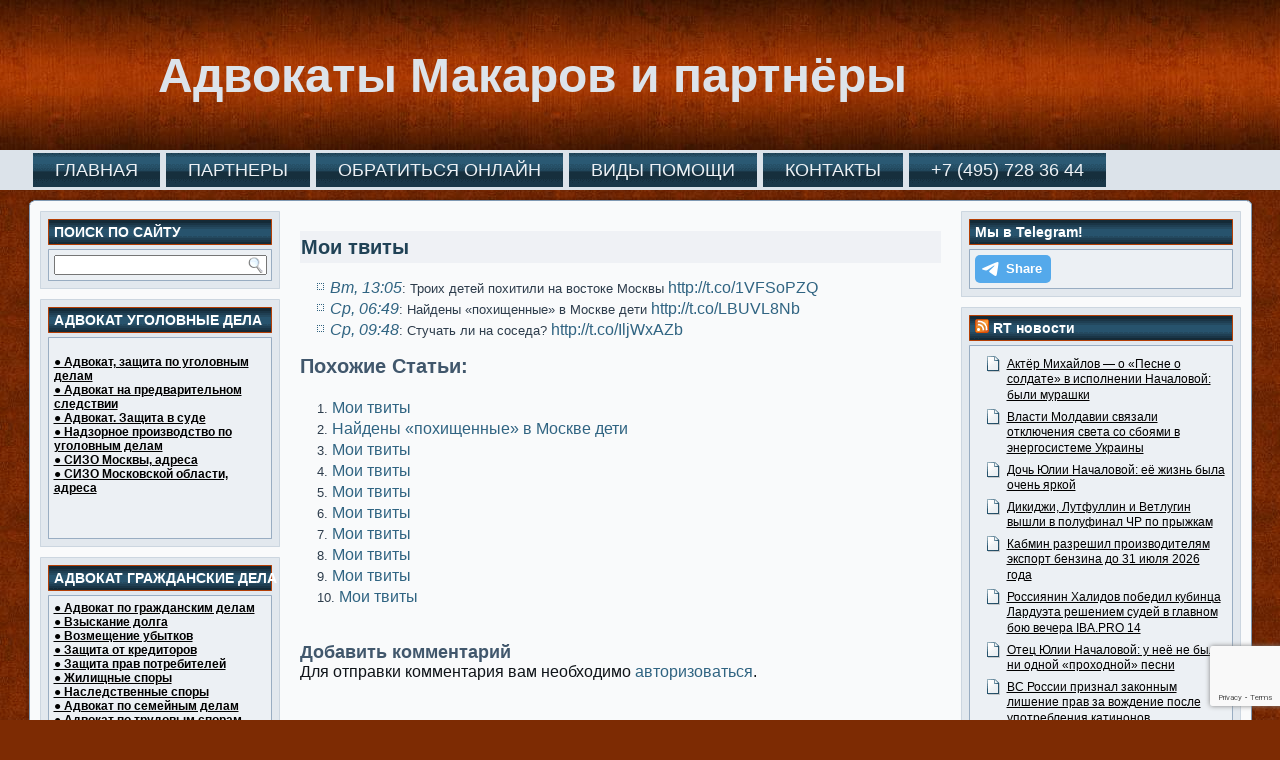

--- FILE ---
content_type: text/html; charset=UTF-8
request_url: https://www.makaroff.com/moi-tvity-90/
body_size: 21328
content:
<!DOCTYPE html PUBLIC "-//W3C//DTD XHTML 1.0 Transitional//EN" "http://www.w3.org/TR/xhtml1/DTD/xhtml1-transitional.dtd">
<html xmlns="http://www.w3.org/1999/xhtml" lang="ru-RU">
<head profile="http://gmpg.org/xfn/11">
<meta http-equiv="Content-Type" content="text/html; charset=UTF-8" />

<link rel="stylesheet" href="https://www.makaroff.com/wp-content/themes/adv5/style.css" type="text/css" media="screen" />
<!--[if IE 6]><link rel="stylesheet" href="https://www.makaroff.com/wp-content/themes/adv5/style.ie6.css" type="text/css" media="screen" /><![endif]-->
<!--[if IE 7]><link rel="stylesheet" href="https://www.makaroff.com/wp-content/themes/adv5/style.ie7.css" type="text/css" media="screen" /><![endif]-->
<link rel="pingback" href="https://www.makaroff.com/xmlrpc.php" />
<style>
#wpadminbar #wp-admin-bar-wccp_free_top_button .ab-icon:before {
	content: "\f160";
	color: #02CA02;
	top: 3px;
}
#wpadminbar #wp-admin-bar-wccp_free_top_button .ab-icon {
	transform: rotate(45deg);
}
</style>
<meta name='robots' content='index, follow, max-image-preview:large, max-snippet:-1, max-video-preview:-1' />

	<!-- This site is optimized with the Yoast SEO plugin v26.8 - https://yoast.com/product/yoast-seo-wordpress/ -->
	<title>Мои твиты | Адвокаты Макаров и партнёры</title>
	<link rel="canonical" href="https://www.makaroff.com/moi-tvity-90/" />
	<meta property="og:locale" content="ru_RU" />
	<meta property="og:type" content="article" />
	<meta property="og:title" content="Мои твиты - Адвокаты Макаров и партнёры" />
	<meta property="og:description" content="Вт, 13:05: Троих детей похитили на востоке Москвы http://t.co/1VFSoPZQ Ср, 06:49: Найдены &#171;похищенные&#187; в Москве дети http://t.co/LBUVL8Nb Ср, 09:48: Стучать ли на соседа? http://t.co/IljWxAZb Похожие статьи: Мои твиты Найдены &#171;похищенные&#187; в Москве дети Мои твиты Мои твиты Мои твиты Мои твиты Мои твиты Мои твиты Мои твиты Мои твиты" />
	<meta property="og:url" content="https://www.makaroff.com/moi-tvity-90/" />
	<meta property="og:site_name" content="Адвокаты Макаров и партнёры" />
	<meta property="article:published_time" content="2012-10-31T08:02:00+00:00" />
	<meta name="author" content="Саша" />
	<meta name="twitter:card" content="summary_large_image" />
	<meta name="twitter:label1" content="Написано автором" />
	<meta name="twitter:data1" content="Саша" />
	<script type="application/ld+json" class="yoast-schema-graph">{"@context":"https://schema.org","@graph":[{"@type":"Article","@id":"https://www.makaroff.com/moi-tvity-90/#article","isPartOf":{"@id":"https://www.makaroff.com/moi-tvity-90/"},"author":{"name":"Саша","@id":"https://www.makaroff.com/#/schema/person/2afe2a4ab3bff98d4a6909a6c0f34537"},"headline":"Мои твиты","datePublished":"2012-10-31T08:02:00+00:00","mainEntityOfPage":{"@id":"https://www.makaroff.com/moi-tvity-90/"},"wordCount":33,"commentCount":0,"publisher":{"@id":"https://www.makaroff.com/#organization"},"keywords":["twitter"],"articleSection":["Новости"],"inLanguage":"ru-RU","potentialAction":[{"@type":"CommentAction","name":"Comment","target":["https://www.makaroff.com/moi-tvity-90/#respond"]}]},{"@type":"WebPage","@id":"https://www.makaroff.com/moi-tvity-90/","url":"https://www.makaroff.com/moi-tvity-90/","name":"Мои твиты - Адвокаты Макаров и партнёры","isPartOf":{"@id":"https://www.makaroff.com/#website"},"datePublished":"2012-10-31T08:02:00+00:00","breadcrumb":{"@id":"https://www.makaroff.com/moi-tvity-90/#breadcrumb"},"inLanguage":"ru-RU","potentialAction":[{"@type":"ReadAction","target":["https://www.makaroff.com/moi-tvity-90/"]}]},{"@type":"BreadcrumbList","@id":"https://www.makaroff.com/moi-tvity-90/#breadcrumb","itemListElement":[{"@type":"ListItem","position":1,"name":"Главное меню","item":"https://www.makaroff.com/"},{"@type":"ListItem","position":2,"name":"Юрист","item":"https://www.makaroff.com/yurist/"},{"@type":"ListItem","position":3,"name":"twitter","item":"https://www.makaroff.com/tag/twitter/"},{"@type":"ListItem","position":4,"name":"Мои твиты"}]},{"@type":"WebSite","@id":"https://www.makaroff.com/#website","url":"https://www.makaroff.com/","name":"Адвокат Макаров и партнёры","description":"Адвокат в Москве","publisher":{"@id":"https://www.makaroff.com/#organization"},"alternateName":"Адвокат Москва","potentialAction":[{"@type":"SearchAction","target":{"@type":"EntryPoint","urlTemplate":"https://www.makaroff.com/?s={search_term_string}"},"query-input":{"@type":"PropertyValueSpecification","valueRequired":true,"valueName":"search_term_string"}}],"inLanguage":"ru-RU"},{"@type":"Organization","@id":"https://www.makaroff.com/#organization","name":"Московская коллегия адвокатов \"Макаров и партнёры\"","alternateName":"Адвокат Макаров и партнёры","url":"https://www.makaroff.com/","logo":{"@type":"ImageObject","inLanguage":"ru-RU","@id":"https://www.makaroff.com/#/schema/logo/image/","url":"https://www.makaroff.com/wp-content/uploads/2023/06/logo.jpg","contentUrl":"https://www.makaroff.com/wp-content/uploads/2023/06/logo.jpg","width":156,"height":91,"caption":"Московская коллегия адвокатов \"Макаров и партнёры\""},"image":{"@id":"https://www.makaroff.com/#/schema/logo/image/"}},{"@type":"Person","@id":"https://www.makaroff.com/#/schema/person/2afe2a4ab3bff98d4a6909a6c0f34537","name":"Саша","image":{"@type":"ImageObject","inLanguage":"ru-RU","@id":"https://www.makaroff.com/#/schema/person/image/","url":"https://secure.gravatar.com/avatar/f0587d76521a819f56f852a6c639bdd8fe9741f0fb266183faa4bf7c95e01570?s=96&d=mm&r=g","contentUrl":"https://secure.gravatar.com/avatar/f0587d76521a819f56f852a6c639bdd8fe9741f0fb266183faa4bf7c95e01570?s=96&d=mm&r=g","caption":"Саша"},"url":"https://www.makaroff.com/author/admin/"}]}</script>
	<!-- / Yoast SEO plugin. -->


<link rel="alternate" type="application/rss+xml" title="Адвокаты Макаров и партнёры &raquo; Лента" href="https://www.makaroff.com/feed/" />
<link rel="alternate" type="application/rss+xml" title="Адвокаты Макаров и партнёры &raquo; Лента комментариев" href="https://www.makaroff.com/comments/feed/" />
<link rel="alternate" type="application/rss+xml" title="Адвокаты Макаров и партнёры &raquo; Лента комментариев к &laquo;Мои твиты&raquo;" href="https://www.makaroff.com/moi-tvity-90/feed/" />
<link rel="alternate" title="oEmbed (JSON)" type="application/json+oembed" href="https://www.makaroff.com/wp-json/oembed/1.0/embed?url=https%3A%2F%2Fwww.makaroff.com%2Fmoi-tvity-90%2F" />
<link rel="alternate" title="oEmbed (XML)" type="text/xml+oembed" href="https://www.makaroff.com/wp-json/oembed/1.0/embed?url=https%3A%2F%2Fwww.makaroff.com%2Fmoi-tvity-90%2F&#038;format=xml" />
<style id='wp-img-auto-sizes-contain-inline-css' type='text/css'>
img:is([sizes=auto i],[sizes^="auto," i]){contain-intrinsic-size:3000px 1500px}
/*# sourceURL=wp-img-auto-sizes-contain-inline-css */
</style>
<style id='wp-emoji-styles-inline-css' type='text/css'>

	img.wp-smiley, img.emoji {
		display: inline !important;
		border: none !important;
		box-shadow: none !important;
		height: 1em !important;
		width: 1em !important;
		margin: 0 0.07em !important;
		vertical-align: -0.1em !important;
		background: none !important;
		padding: 0 !important;
	}
/*# sourceURL=wp-emoji-styles-inline-css */
</style>
<link rel='stylesheet' id='wp-block-library-css' href='https://www.makaroff.com/wp-includes/css/dist/block-library/style.min.css?ver=6.9' type='text/css' media='all' />
<style id='wp-block-library-inline-css' type='text/css'>
/*wp_block_styles_on_demand_placeholder:697e975a97913*/
/*# sourceURL=wp-block-library-inline-css */
</style>
<style id='classic-theme-styles-inline-css' type='text/css'>
/*! This file is auto-generated */
.wp-block-button__link{color:#fff;background-color:#32373c;border-radius:9999px;box-shadow:none;text-decoration:none;padding:calc(.667em + 2px) calc(1.333em + 2px);font-size:1.125em}.wp-block-file__button{background:#32373c;color:#fff;text-decoration:none}
/*# sourceURL=/wp-includes/css/classic-themes.min.css */
</style>
<link rel='stylesheet' id='contact-form-7-css' href='https://www.makaroff.com/wp-content/plugins/contact-form-7/includes/css/styles.css?ver=6.1.4' type='text/css' media='all' />
<link rel='stylesheet' id='yarppRelatedCss-css' href='https://www.makaroff.com/wp-content/plugins/yet-another-related-posts-plugin/style/related.css?ver=5.30.11' type='text/css' media='all' />
<script type="text/javascript" src="https://www.makaroff.com/wp-includes/js/jquery/jquery.min.js?ver=3.7.1" id="jquery-core-js"></script>
<script type="text/javascript" src="https://www.makaroff.com/wp-includes/js/jquery/jquery-migrate.min.js?ver=3.4.1" id="jquery-migrate-js"></script>
<link rel="https://api.w.org/" href="https://www.makaroff.com/wp-json/" /><link rel="alternate" title="JSON" type="application/json" href="https://www.makaroff.com/wp-json/wp/v2/posts/1514" /><link rel="EditURI" type="application/rsd+xml" title="RSD" href="https://www.makaroff.com/xmlrpc.php?rsd" />
<link rel='shortlink' href='https://www.makaroff.com/?p=1514' />
		<meta charset="utf-8">
		<meta name="abstract" content="Адвокаты Москвы">
		<meta name="author" content="markrich">
		<meta name="classification" content="Новости">
		<meta name="copyright" content="Copyright Адвокаты Макаров и партнёры - All rights Reserved.">
		<meta name="distribution" content="Global">
		<meta name="language" content="ru-RU">
		<meta name="publisher" content="Адвокаты Макаров и партнёры">
		<meta name="rating" content="General">
		<meta name="resource-type" content="Document">
		<meta name="revisit-after" content="3">
		<meta name="subject" content="адвокаты в Москве">
		<meta name="template" content="adv5">
		<meta name="robots" content="index,follow">
		

<script id="wpcp_disable_selection" type="text/javascript">
var image_save_msg='You are not allowed to save images!';
	var no_menu_msg='Context Menu disabled!';
	var smessage = "Content is protected !!";

function disableEnterKey(e)
{
	var elemtype = e.target.tagName;
	
	elemtype = elemtype.toUpperCase();
	
	if (elemtype == "TEXT" || elemtype == "TEXTAREA" || elemtype == "INPUT" || elemtype == "PASSWORD" || elemtype == "SELECT" || elemtype == "OPTION" || elemtype == "EMBED")
	{
		elemtype = 'TEXT';
	}
	
	if (e.ctrlKey){
     var key;
     if(window.event)
          key = window.event.keyCode;     //IE
     else
          key = e.which;     //firefox (97)
    //if (key != 17) alert(key);
     if (elemtype!= 'TEXT' && (key == 97 || key == 65 || key == 67 || key == 99 || key == 88 || key == 120 || key == 26 || key == 85  || key == 86 || key == 83 || key == 43 || key == 73))
     {
		if(wccp_free_iscontenteditable(e)) return true;
		show_wpcp_message('You are not allowed to copy content or view source');
		return false;
     }else
     	return true;
     }
}


/*For contenteditable tags*/
function wccp_free_iscontenteditable(e)
{
	var e = e || window.event; // also there is no e.target property in IE. instead IE uses window.event.srcElement
  	
	var target = e.target || e.srcElement;

	var elemtype = e.target.nodeName;
	
	elemtype = elemtype.toUpperCase();
	
	var iscontenteditable = "false";
		
	if(typeof target.getAttribute!="undefined" ) iscontenteditable = target.getAttribute("contenteditable"); // Return true or false as string
	
	var iscontenteditable2 = false;
	
	if(typeof target.isContentEditable!="undefined" ) iscontenteditable2 = target.isContentEditable; // Return true or false as boolean

	if(target.parentElement.isContentEditable) iscontenteditable2 = true;
	
	if (iscontenteditable == "true" || iscontenteditable2 == true)
	{
		if(typeof target.style!="undefined" ) target.style.cursor = "text";
		
		return true;
	}
}

////////////////////////////////////
function disable_copy(e)
{	
	var e = e || window.event; // also there is no e.target property in IE. instead IE uses window.event.srcElement
	
	var elemtype = e.target.tagName;
	
	elemtype = elemtype.toUpperCase();
	
	if (elemtype == "TEXT" || elemtype == "TEXTAREA" || elemtype == "INPUT" || elemtype == "PASSWORD" || elemtype == "SELECT" || elemtype == "OPTION" || elemtype == "EMBED")
	{
		elemtype = 'TEXT';
	}
	
	if(wccp_free_iscontenteditable(e)) return true;
	
	var isSafari = /Safari/.test(navigator.userAgent) && /Apple Computer/.test(navigator.vendor);
	
	var checker_IMG = '';
	if (elemtype == "IMG" && checker_IMG == 'checked' && e.detail >= 2) {show_wpcp_message(alertMsg_IMG);return false;}
	if (elemtype != "TEXT")
	{
		if (smessage !== "" && e.detail == 2)
			show_wpcp_message(smessage);
		
		if (isSafari)
			return true;
		else
			return false;
	}	
}

//////////////////////////////////////////
function disable_copy_ie()
{
	var e = e || window.event;
	var elemtype = window.event.srcElement.nodeName;
	elemtype = elemtype.toUpperCase();
	if(wccp_free_iscontenteditable(e)) return true;
	if (elemtype == "IMG") {show_wpcp_message(alertMsg_IMG);return false;}
	if (elemtype != "TEXT" && elemtype != "TEXTAREA" && elemtype != "INPUT" && elemtype != "PASSWORD" && elemtype != "SELECT" && elemtype != "OPTION" && elemtype != "EMBED")
	{
		return false;
	}
}	
function reEnable()
{
	return true;
}
document.onkeydown = disableEnterKey;
document.onselectstart = disable_copy_ie;
if(navigator.userAgent.indexOf('MSIE')==-1)
{
	document.onmousedown = disable_copy;
	document.onclick = reEnable;
}
function disableSelection(target)
{
    //For IE This code will work
    if (typeof target.onselectstart!="undefined")
    target.onselectstart = disable_copy_ie;
    
    //For Firefox This code will work
    else if (typeof target.style.MozUserSelect!="undefined")
    {target.style.MozUserSelect="none";}
    
    //All other  (ie: Opera) This code will work
    else
    target.onmousedown=function(){return false}
    target.style.cursor = "default";
}
//Calling the JS function directly just after body load
window.onload = function(){disableSelection(document.body);};

//////////////////special for safari Start////////////////
var onlongtouch;
var timer;
var touchduration = 1000; //length of time we want the user to touch before we do something

var elemtype = "";
function touchstart(e) {
	var e = e || window.event;
  // also there is no e.target property in IE.
  // instead IE uses window.event.srcElement
  	var target = e.target || e.srcElement;
	
	elemtype = window.event.srcElement.nodeName;
	
	elemtype = elemtype.toUpperCase();
	
	if(!wccp_pro_is_passive()) e.preventDefault();
	if (!timer) {
		timer = setTimeout(onlongtouch, touchduration);
	}
}

function touchend() {
    //stops short touches from firing the event
    if (timer) {
        clearTimeout(timer);
        timer = null;
    }
	onlongtouch();
}

onlongtouch = function(e) { //this will clear the current selection if anything selected
	
	if (elemtype != "TEXT" && elemtype != "TEXTAREA" && elemtype != "INPUT" && elemtype != "PASSWORD" && elemtype != "SELECT" && elemtype != "EMBED" && elemtype != "OPTION")	
	{
		if (window.getSelection) {
			if (window.getSelection().empty) {  // Chrome
			window.getSelection().empty();
			} else if (window.getSelection().removeAllRanges) {  // Firefox
			window.getSelection().removeAllRanges();
			}
		} else if (document.selection) {  // IE?
			document.selection.empty();
		}
		return false;
	}
};

document.addEventListener("DOMContentLoaded", function(event) { 
    window.addEventListener("touchstart", touchstart, false);
    window.addEventListener("touchend", touchend, false);
});

function wccp_pro_is_passive() {

  var cold = false,
  hike = function() {};

  try {
	  const object1 = {};
  var aid = Object.defineProperty(object1, 'passive', {
  get() {cold = true}
  });
  window.addEventListener('test', hike, aid);
  window.removeEventListener('test', hike, aid);
  } catch (e) {}

  return cold;
}
/*special for safari End*/
</script>
<script id="wpcp_disable_Right_Click" type="text/javascript">
document.ondragstart = function() { return false;}
	function nocontext(e) {
	   return false;
	}
	document.oncontextmenu = nocontext;
</script>
<style>
.unselectable
{
-moz-user-select:none;
-webkit-user-select:none;
cursor: default;
}
html
{
-webkit-touch-callout: none;
-webkit-user-select: none;
-khtml-user-select: none;
-moz-user-select: none;
-ms-user-select: none;
user-select: none;
-webkit-tap-highlight-color: rgba(0,0,0,0);
}
</style>
<script id="wpcp_css_disable_selection" type="text/javascript">
var e = document.getElementsByTagName('body')[0];
if(e)
{
	e.setAttribute('unselectable',"on");
}
</script>
<!-- Analytics by WP Statistics - https://wp-statistics.com -->
<meta name="generator" content="Elementor 3.33.2; features: e_font_icon_svg, additional_custom_breakpoints; settings: css_print_method-external, google_font-enabled, font_display-auto">
<!-- SEO meta tags powered by SmartCrawl https://wpmudev.com/project/smartcrawl-wordpress-seo/ -->
<link rel="canonical" href="https://www.makaroff.com/moi-tvity-90/" />
<meta name="description" content="Вт, 13:05: Троих детей похитили на востоке Москвы http://t.co/1VFSoPZQ Ср, 06:49: Найдены &quot;похищенные&quot; в Москве дети http://t.co/LBUVL8Nb Ср, 09:4 ..." />
<script type="application/ld+json">{"@context":"https:\/\/schema.org","@graph":[{"@type":"Organization","@id":"https:\/\/www.makaroff.com\/#schema-publishing-organization","url":"https:\/\/www.makaroff.com","name":"\u0410\u0434\u0432\u043e\u043a\u0430\u0442\u044b \u041c\u0430\u043a\u0430\u0440\u043e\u0432 \u0438 \u043f\u0430\u0440\u0442\u043d\u0451\u0440\u044b"},{"@type":"WebSite","@id":"https:\/\/www.makaroff.com\/#schema-website","url":"https:\/\/www.makaroff.com","name":"\u0410\u0434\u0432\u043e\u043a\u0430\u0442\u044b \u041c\u043e\u0441\u043a\u0432\u044b","encoding":"UTF-8","potentialAction":{"@type":"SearchAction","target":"https:\/\/www.makaroff.com\/search\/{search_term_string}\/","query-input":"required name=search_term_string"}},{"@type":"BreadcrumbList","@id":"https:\/\/www.makaroff.com\/moi-tvity-90?page&name=moi-tvity-90\/#breadcrumb","itemListElement":[{"@type":"ListItem","position":1,"name":"\u0413\u043b\u0430\u0432\u043d\u0430\u044f","item":"https:\/\/www.makaroff.com"},{"@type":"ListItem","position":2,"name":"\u042e\u0440\u0438\u0441\u0442","item":"https:\/\/www.makaroff.com\/yurist\/"},{"@type":"ListItem","position":3,"name":"\u041d\u043e\u0432\u043e\u0441\u0442\u0438","item":"https:\/\/www.makaroff.com\/category\/news\/"},{"@type":"ListItem","position":4,"name":"\u041c\u043e\u0438 \u0442\u0432\u0438\u0442\u044b"}]},{"@type":"Person","@id":"https:\/\/www.makaroff.com\/author\/admin\/#schema-author","name":"\u0421\u0430\u0448\u0430","url":"https:\/\/www.makaroff.com\/author\/admin\/"},{"@type":"WebPage","@id":"https:\/\/www.makaroff.com\/moi-tvity-90\/#schema-webpage","isPartOf":{"@id":"https:\/\/www.makaroff.com\/#schema-website"},"publisher":{"@id":"https:\/\/www.makaroff.com\/#schema-publishing-organization"},"url":"https:\/\/www.makaroff.com\/moi-tvity-90\/"},{"@type":"Article","mainEntityOfPage":{"@id":"https:\/\/www.makaroff.com\/moi-tvity-90\/#schema-webpage"},"author":{"@id":"https:\/\/www.makaroff.com\/author\/admin\/#schema-author"},"publisher":{"@id":"https:\/\/www.makaroff.com\/#schema-publishing-organization"},"dateModified":"2012-10-31T12:02:00","datePublished":"2012-10-31T12:02:00","headline":"\u041c\u043e\u0438 \u0442\u0432\u0438\u0442\u044b | \u0410\u0434\u0432\u043e\u043a\u0430\u0442\u044b \u041c\u0430\u043a\u0430\u0440\u043e\u0432 \u0438 \u043f\u0430\u0440\u0442\u043d\u0451\u0440\u044b","description":"\u0412\u0442, 13:05: \u0422\u0440\u043e\u0438\u0445 \u0434\u0435\u0442\u0435\u0439 \u043f\u043e\u0445\u0438\u0442\u0438\u043b\u0438 \u043d\u0430 \u0432\u043e\u0441\u0442\u043e\u043a\u0435 \u041c\u043e\u0441\u043a\u0432\u044b http:\/\/t.co\/1VFSoPZQ \u0421\u0440, 06:49: \u041d\u0430\u0439\u0434\u0435\u043d\u044b &quot;\u043f\u043e\u0445\u0438\u0449\u0435\u043d\u043d\u044b\u0435&quot; \u0432 \u041c\u043e\u0441\u043a\u0432\u0435 \u0434\u0435\u0442\u0438 http:\/\/t.co\/LBUVL8Nb \u0421\u0440, 09:4 ...","name":"\u041c\u043e\u0438 \u0442\u0432\u0438\u0442\u044b"}]}</script>
<meta property="og:type" content="article" />
<meta property="og:url" content="https://www.makaroff.com/moi-tvity-90/" />
<meta property="og:title" content="Мои твиты | Адвокаты Макаров и партнёры" />
<meta property="og:description" content="Вт, 13:05: Троих детей похитили на востоке Москвы http://t.co/1VFSoPZQ Ср, 06:49: Найдены &quot;похищенные&quot; в Москве дети http://t.co/LBUVL8Nb Ср, 09:4 ..." />
<meta property="article:published_time" content="2012-10-31T12:02:00" />
<meta property="article:author" content="Саша" />
<meta name="twitter:card" content="summary" />
<meta name="twitter:title" content="Мои твиты | Адвокаты Макаров и партнёры" />
<meta name="twitter:description" content="Вт, 13:05: Троих детей похитили на востоке Москвы http://t.co/1VFSoPZQ Ср, 06:49: Найдены &quot;похищенные&quot; в Москве дети http://t.co/LBUVL8Nb Ср, 09:4 ..." />
<!-- /SEO -->
			<style>
				.e-con.e-parent:nth-of-type(n+4):not(.e-lazyloaded):not(.e-no-lazyload),
				.e-con.e-parent:nth-of-type(n+4):not(.e-lazyloaded):not(.e-no-lazyload) * {
					background-image: none !important;
				}
				@media screen and (max-height: 1024px) {
					.e-con.e-parent:nth-of-type(n+3):not(.e-lazyloaded):not(.e-no-lazyload),
					.e-con.e-parent:nth-of-type(n+3):not(.e-lazyloaded):not(.e-no-lazyload) * {
						background-image: none !important;
					}
				}
				@media screen and (max-height: 640px) {
					.e-con.e-parent:nth-of-type(n+2):not(.e-lazyloaded):not(.e-no-lazyload),
					.e-con.e-parent:nth-of-type(n+2):not(.e-lazyloaded):not(.e-no-lazyload) * {
						background-image: none !important;
					}
				}
			</style>
			<link rel="icon" href="https://www.makaroff.com/wp-content/uploads/2012/06/cropped-IMG_0707-32x32.jpg" sizes="32x32" />
<link rel="icon" href="https://www.makaroff.com/wp-content/uploads/2012/06/cropped-IMG_0707-192x192.jpg" sizes="192x192" />
<link rel="apple-touch-icon" href="https://www.makaroff.com/wp-content/uploads/2012/06/cropped-IMG_0707-180x180.jpg" />
<meta name="msapplication-TileImage" content="https://www.makaroff.com/wp-content/uploads/2012/06/cropped-IMG_0707-270x270.jpg" />
		<style type="text/css" id="wp-custom-css">
			/*
Представляем вашему вниманию раздел,
посвященный пользовательским таблицам
CSS!

CSS (каскадные таблицы стилей) — это вид
кода, с помощью которого задаются
способы рендеринга веб-страниц в
браузере. Вы можете удалить эти
комментарии и выполнить настройку в
соответствии со своими потребностями.

По умолчанию ваша таблица стилей будет
загружена после таблиц стилей темы. Это
означает, что ваши правила могут иметь
преимущество перед правилами CSS темы.
Просто напишите здесь, что вы хотите
изменить. Не нужно копировать все
содержимое таблицы стилей темы.
*/

/*
	Таблица CSS перемещена из Jetpack:
*/

/*
Представляем вашему вниманию раздел,
посвященный пользовательским таблицам
CSS!

CSS (каскадные таблицы стилей) — это вид
кода, с помощью которого задаются
способы рендеринга веб-страниц в
браузере. Вы можете удалить эти
комментарии и выполнить настройку в
соответствии со своими потребностями.

По умолчанию ваша таблица стилей будет
загружена после таблиц стилей темы. Это
означает, что ваши правила могут иметь
преимущество перед правилами CSS темы.
Просто напишите здесь, что вы хотите
изменить. Не нужно копировать все
содержимое таблицы стилей темы.
*/

#text-9{
width: 240px;
}		</style>
		<script type="text/javascript" src="https://www.makaroff.com/wp-content/themes/adv5/script.js"></script>
</head><!-- Start Alexa Certify Javascript -->
<script type="text/javascript" src="https://d31qbv1cthcecs.cloudfront.net/atrk.js"></script><script type="text/javascript">_atrk_opts = { atrk_acct: "BDz7f1a0Bk00wl", domain:"makaroff.com"}; atrk ();</script><noscript><img src="https://d5nxst8fruw4z.cloudfront.net/atrk.gif?account=BDz7f1a0Bk00wl" style="display:none" height="1" width="1" alt="" /></noscript>
<!-- End Alexa Certify Javascript -->
<body class="wp-singular post-template-default single single-post postid-1514 single-format-standard wp-theme-adv5 unselectable elementor-default elementor-kit-4867">
<div id="art-main">
    <div class="cleared reset-box"></div>
    <div class="art-header">
        <div class="art-header-position">
            <div class="art-header-wrapper">
                <div class="cleared reset-box"></div>
                <div class="art-header-inner">
                <div class="art-logo">
                                                <div class="art-logo-name"><a href="https://www.makaroff.com/">Адвокаты Макаров и партнёры</a></div>
                                </div>
                </div>
            </div>
        </div>
    </div>
    <div class="cleared reset-box"></div>
    <div class="art-bar art-nav">
        <div class="art-nav-outer">
        <div class="art-nav-wrapper">
        <div class="art-nav-inner">
    	
<ul class="art-hmenu menu-3">
	<li class="menu-item-12"><a title="ГЛАВНАЯ" href="https://www.makaroff.com/">ГЛАВНАЯ</a>
	</li>
	<li class="menu-item-13"><a title="ПАРТНЕРЫ" href="https://www.makaroff.com/partnyory-advokata-makarova/">ПАРТНЕРЫ</a>
	</li>
	<li class="menu-item-14"><a title="ОБРАТИТЬСЯ ОНЛАЙН" href="https://www.makaroff.com/obratitsya-k-advokatu-makarovu-onlajn/">ОБРАТИТЬСЯ ОНЛАЙН</a>
	</li>
	<li class="menu-item-15"><a title="ВИДЫ ПОМОЩИ" href="https://www.makaroff.com/vidy-pomoshhi/">ВИДЫ ПОМОЩИ</a>
	</li>
	<li class="menu-item-16"><a title="КОНТАКТЫ" href="https://www.makaroff.com/kontakty/">КОНТАКТЫ</a>
	</li>
	<li class="menu-item-98"><a title="+7 (495) 728 36 44" href="tel:+74957283644">+7 (495) 728 36 44</a>
	<ul>
		<li class="menu-item-4827"><a title="Новости" href="https://www.makaroff.com/category/news/">Новости</a>
		</li>
	</ul>
	</li>
</ul>
        </div>
        </div>
        </div>
    </div>
    <div class="cleared reset-box"></div>
    <div class="art-box art-sheet">
        <div class="art-box-body art-sheet-body">
<div class="art-layout-wrapper">
    <div class="art-content-layout">
        <div class="art-content-layout-row">
            <div class="art-layout-cell art-sidebar1">
              <div class="art-box art-block widget widget_search" id="search-2">
    <div class="art-box-body art-block-body"><div class="art-bar art-blockheader">
    <div class="t">ПОИСК ПО САЙТУ</div>
</div><div class="art-box art-blockcontent">
    <div class="art-box-body art-blockcontent-body"><form class="art-search" method="get" name="searchform" action="https://www.makaroff.com/">
  <div><input class="art-search-text" name="s" type="text" value="" /></div>
  <input class="art-search-button" type="submit" value="" />       
</form>		<div class="cleared"></div>
    </div>
</div>		<div class="cleared"></div>
    </div>
</div><div class="art-box art-block widget widget_text" id="text-3">
    <div class="art-box-body art-block-body"><div class="art-bar art-blockheader">
    <div class="t">АДВОКАТ УГОЛОВНЫЕ ДЕЛА</div>
</div><div class="art-box art-blockcontent">
    <div class="art-box-body art-blockcontent-body">			<div class="textwidget"><p><a href="//www.makaroff.com/advokat-zashhita-po-ugolovnym-delam/"><strong>● Адвокат, защита по уголовным делам</strong></a><br />
<a href="//www.makaroff.com/advokat-zashhita-na-predvaritelnom-sledstvii-po-ugolovnym-delam/"><strong>● Адвокат на предварительном следствии</strong></a><br />
<a href="//www.makaroff.com/advokat-zashhita-v-sude-po-ugolovnym-delam/"><strong>● Адвокат. Защита в суде</strong></a><br />
<a href="//www.makaroff.com/nadzornoe-proizvodstvo-po-ugolovnym-delam/"><strong>● Надзорное производство по уголовным делам</strong></a><br />
<a href="//www.makaroff.com/sizo-moskvy-adresa/"><strong>● СИЗО Москвы, адреса</strong></a><br />
<a href="//www.makaroff.com/sledstvennye-izolyatory-moskovskoj-oblasti-sizo/"><strong>● СИЗО Московской области, адреса</strong></a></p>
<p>&nbsp;</p>
</div>
				<div class="cleared"></div>
    </div>
</div>		<div class="cleared"></div>
    </div>
</div><div class="art-box art-block widget widget_text" id="text-7">
    <div class="art-box-body art-block-body"><div class="art-bar art-blockheader">
    <div class="t">АДВОКАТ ГРАЖДАНСКИЕ ДЕЛА</div>
</div><div class="art-box art-blockcontent">
    <div class="art-box-body art-blockcontent-body">			<div class="textwidget"><a href="//www.makaroff.com/advokat-po-grazhdanskim-delam/"><strong>● Адвокат по гражданским делам</strong></a><br />
<a href="//www.makaroff.com/vzyskanie-dolga/"><strong>● Взыскание долга</strong></a><br />
<a href="//www.makaroff.com/vozmeshhenie-ubytkov/"><strong>● Возмещение убытков</strong></a><br />
<a href="//www.makaroff.com/zashhita-ot-kreditorov/"><strong>● Защита от кредиторов</strong></a><br />
<a href="//www.makaroff.com/zashhita-prav-potrebitelej/"><strong>● Защита прав потребителей</strong></a><br />
<a href="//www.makaroff.com/zhilishhnye-spory/"><strong>● Жилищные споры</strong></a><br />
<a href="//www.makaroff.com/nasledstvennye-spory/"><strong>● Наследственные споры</strong></a><br />
<a href="//www.makaroff.com/advokat-po-semejnym-delam/"><strong>● Адвокат по семейным делам</strong></a><br />
<a href="//www.makaroff.com/advokat-po-trudovym-sporam/"><strong>● Адвокат по трудовым спорам</strong></a><br />
<a href="//www.makaroff.com/advokat-po-medicinskim-delam/"><strong>● Адвокат по медицинским делам</strong></a><br /></div>
				<div class="cleared"></div>
    </div>
</div>		<div class="cleared"></div>
    </div>
</div><div class="art-box art-block widget widget_text" id="text-5">
    <div class="art-box-body art-block-body"><div class="art-bar art-blockheader">
    <div class="t">АДМИНИСТРАТИВНЫЕ ДЕЛА</div>
</div><div class="art-box art-blockcontent">
    <div class="art-box-body art-blockcontent-body">			<div class="textwidget"><a href="//www.makaroff.com/administrativnye-spory/"><strong>● Административные споры</strong></a><br /><a href="//www.makaroff.com/bankrotstvo-i-zashhita-ot-kreditorov/">
</a><a href="//www.makaroff.com/dosudebnoe-proizvodstvo-po-administrativnym-delam/"><strong>● Досудебное производство</strong></a><br />
<a href="//www.makaroff.com/ugolovnye-dela-po-dtp/"><strong>● Уголовные дела по ДТП</strong></a><br />
<a href="//www.makaroff.com/zashhita-v-sude-po-administrativnym-delam/"><strong>● Защита в суде</strong></a><br /> </div>
				<div class="cleared"></div>
    </div>
</div>		<div class="cleared"></div>
    </div>
</div><div class="art-box art-block widget widget_text" id="text-15">
    <div class="art-box-body art-block-body"><div class="art-bar art-blockheader">
    <div class="t">Административные наказания</div>
</div><div class="art-box art-blockcontent">
    <div class="art-box-body art-blockcontent-body">			<div class="textwidget"><a href="//www.makaroff.com/dtp/"><strong>●ДТП</strong></a><br />
<a href="//www.makaroff.com/administrativnye-dela-po-dtp/"><strong>● Административные дела</strong></a><br />
<a href="//www.makaroff.com/ugolovnye-dela-po-dtp/"><strong>● Уголовные дела</strong></a><br />
<a href="//www.makaroff.com/adresa-i-telefony-gibdd-g-moskvy-i-moskovskoj-oblasti/"><strong>● Адреса и телефоны ГИБДД г. Москвы и Московской области</strong></a><br /></div>
				<div class="cleared"></div>
    </div>
</div>		<div class="cleared"></div>
    </div>
</div><div class="art-box art-block widget widget_text" id="text-4">
    <div class="art-box-body art-block-body"><div class="art-bar art-blockheader">
    <div class="t">АРБИТРАЖНЫЕ СПОРЫ</div>
</div><div class="art-box art-blockcontent">
    <div class="art-box-body art-blockcontent-body">			<div class="textwidget"><a href="//www.makaroff.com/bankrotstvo-i-zashhita-ot-kreditorov/"><strong>● Банкротство и защита от кредиторов</strong></a><br />
<a href="//www.makaroff.com/zashhita-avtorskix-prav-i-intellektualnoj-sobstvennosti/"><strong>● Защита авторских прав и интеллектуальной собственности</strong></a><br />
<a href="//www.makaroff.com/korporativnye-spory/"><strong>● Корпоративные споры</strong></a><br /><a href="//www.makaroff.com/nalogovye-spory/"><strong>● Налоговые споры</strong></a><br />
<a href="//www.makaroff.com/xozyajstvennye-spory/"><strong>● Хозяйственные споры</strong></a><br />
<a href="//www.makaroff.com/yuridicheskoe-soprovozhdenie-biznesa/"><strong>● Юридическое сопровождение бизнеса</strong></a><br /></div>
				<div class="cleared"></div>
    </div>
</div>		<div class="cleared"></div>
    </div>
</div><div class="art-box art-block widget widget_text" id="text-6">
    <div class="art-box-body art-block-body"><div class="art-bar art-blockheader">
    <div class="t">ГРАЖДАНСТВО</div>
</div><div class="art-box art-blockcontent">
    <div class="art-box-body art-blockcontent-body">			<div class="textwidget"><a href="//www.makaroff.com/grazhdanstvo-rossii/"><strong>● Гражданство России</strong></a><br />
<a href="//www.makaroff.com/vid-na-zhitelstvo-vnzh-v-rossii/"><strong>● Вид на жительство (ВНЖ) в России</strong></a><br /></div>
				<div class="cleared"></div>
    </div>
</div>		<div class="cleared"></div>
    </div>
</div><div class="art-box art-block widget widget_text" id="text-20">
    <div class="art-box-body art-block-body"><div class="art-bar art-blockheader">
    <div class="t">Суд</div>
</div><div class="art-box art-blockcontent">
    <div class="art-box-body art-blockcontent-body">			<div class="textwidget"><a href="//www.makaroff.com/sud/"><strong>●Суд</strong></a><br />
<a href="//www.makaroff.com/sudy-goroda-moskvy/"><strong>●Суды города Москвы</strong></a><br />
<a href="//www.makaroff.com/sudy-moskovskoj-oblasti/"><strong>●Суды Московской области</strong></a><br />
<a href="//www.makaroff.com/mirovye-sudi-g-moskvy/"><strong>●Мировые судьи г. Москвы</strong></a><br />
<a href="//www.makaroff.com/arbitrazhnye-sudy-regionov-rossii/"><strong>●Арбитражные суды регионов России</strong></a><br /></div>
				<div class="cleared"></div>
    </div>
</div>		<div class="cleared"></div>
    </div>
</div><div class="art-box art-block widget widget_text" id="text-8">
    <div class="art-box-body art-block-body"><div class="art-box art-blockcontent">
    <div class="art-box-body art-blockcontent-body">			<div class="textwidget"><br /><br /><strong>МОСКОВСКАЯ КОЛЛЕГИЯ АДВОКАТОВ</strong><br />
<strong>119049, Москва, ул. Большая Якиманка дом 35 стр. 1 </strong><br />
<strong>тел. +7(495)728-36-44</strong><br />
<strong><a href="https://www.makaroff.com/obratitsya-k-advokatu-makarovu-onlajn/">Email</a></strong><br /><br />


</div>
				<div class="cleared"></div>
    </div>
</div>		<div class="cleared"></div>
    </div>
</div>              <div class="cleared"></div>
            </div>
            <div class="art-layout-cell art-content">
			


			<div class="art-box art-post">
	    <div class="art-box-body art-post-body">
	            <div class="art-post-inner art-article">
	            	                <div class="art-postcontent">
	                    <!-- article-content -->
	                    	<?php if(function_exists('wp_pagenavi')) { wp_pagenavi(); } ?>
	                    <!-- /article-content -->
	                </div>
	                <div class="cleared"></div>
	                	            </div>
			<div class="cleared"></div>
	    </div>
	</div>
	
	<div class="art-box art-post post-1514 post type-post status-publish format-standard hentry category-news tag-twitter" id="post-1514">
	    <div class="art-box-body art-post-body">
	            <div class="art-post-inner art-article">
	            <div class="art-postmetadataheader"><h1 class="art-postheader">Мои твиты</h1></div>	                <div class="art-postcontent">
	                    <!-- article-content -->
	                    <ul>
<li> <a href="http://twitter.com/slavamakarov/status/263220041607155713"><em>Вт, 13:05</em></a>: Троих детей похитили на востоке Москвы <a href="http://t.co/1VFSoPZQ">http://t.co/1VFSoPZQ</a> </li>
<li> <a href="http://twitter.com/slavamakarov/status/263487736512651264"><em>Ср, 06:49</em></a>: Найдены &#171;похищенные&#187; в Москве дети <a href="http://t.co/LBUVL8Nb">http://t.co/LBUVL8Nb</a> </li>
<li> <a href="http://twitter.com/slavamakarov/status/263532786718240768"><em>Ср, 09:48</em></a>: Стучать ли на соседа? <a href="http://t.co/IljWxAZb">http://t.co/IljWxAZb</a> </li>
</ul>
<div class='yarpp yarpp-related yarpp-related-website yarpp-template-list'>
<!-- YARPP List -->
<h3>Похожие статьи:</h3><ol>
<li><a href="https://www.makaroff.com/moi-tvity-175/" rel="bookmark" title="Мои твиты">Мои твиты</a></li>
<li><a href="https://www.makaroff.com/najdeny-poxishhennye-v-moskve-deti/" rel="bookmark" title="Найдены &#171;похищенные&#187; в Москве дети">Найдены &#171;похищенные&#187; в Москве дети</a></li>
<li><a href="https://www.makaroff.com/moi-tvity-141/" rel="bookmark" title="Мои твиты">Мои твиты</a></li>
<li><a href="https://www.makaroff.com/moi-tvity-86/" rel="bookmark" title="Мои твиты">Мои твиты</a></li>
<li><a href="https://www.makaroff.com/moi-tvity-174/" rel="bookmark" title="Мои твиты">Мои твиты</a></li>
<li><a href="https://www.makaroff.com/moi-tvity-38/" rel="bookmark" title="Мои твиты">Мои твиты</a></li>
<li><a href="https://www.makaroff.com/moi-tvity-67/" rel="bookmark" title="Мои твиты">Мои твиты</a></li>
<li><a href="https://www.makaroff.com/moi-tvity-129/" rel="bookmark" title="Мои твиты">Мои твиты</a></li>
<li><a href="https://www.makaroff.com/moi-tvity-116/" rel="bookmark" title="Мои твиты">Мои твиты</a></li>
<li><a href="https://www.makaroff.com/moi-tvity-126/" rel="bookmark" title="Мои твиты">Мои твиты</a></li>
</ol>
</div>
	                    <!-- /article-content -->
	                </div>
	                <div class="cleared"></div>
	                	            </div>
			<div class="cleared"></div>
	    </div>
	</div>
	
	<div class="art-box art-post" id="respond">
	    <div class="art-box-body art-post-body">
	            <div class="art-post-inner art-article">
	            	                <div class="art-postcontent">
	                    <!-- article-content -->
	                    	<div class="comment-respond">
		<h3 id="reply-title" class="comment-reply-title">Добавить комментарий <small><a rel="nofollow" id="cancel-comment-reply-link" href="/moi-tvity-90/#respond" style="display:none;">Отменить ответ</a></small></h3><p class="must-log-in">Для отправки комментария вам необходимо <a href="https://www.makaroff.com/wp-login.php?redirect_to=https%3A%2F%2Fwww.makaroff.com%2Fmoi-tvity-90%2F">авторизоваться</a>.</p>	</div><!-- #respond -->
		                    <!-- /article-content -->
	                </div>
	                <div class="cleared"></div>
	                	            </div>
			<div class="cleared"></div>
	    </div>
	</div>
	
				


 
              <div class="cleared"></div>
            </div>
            <div class="art-layout-cell art-sidebar2">
              <div class="art-box art-block widget_text widget widget_custom_html" id="custom_html-5">
    <div class="art-box-body art-block-body"><div class="art-bar art-blockheader">
    <div class="t">Мы в Telegram!</div>
</div><div class="art-box art-blockcontent">
    <div class="art-box-body art-blockcontent-body"><div class="textwidget custom-html-widget"><script async src="https://telegram.org/js/telegram-widget.js?22" data-telegram-share-url="https://t.me/advokatmakaroff" data-comment="адвокат по гражданским и уголовным делам в Москве" data-size="large"></script></div>		<div class="cleared"></div>
    </div>
</div>		<div class="cleared"></div>
    </div>
</div><div class="art-box art-block widget widget_rss" id="rss-5">
    <div class="art-box-body art-block-body"><div class="art-bar art-blockheader">
    <div class="t"><a class="rsswidget rss-widget-feed" href="http://russian.rt.com/rss/"><img class="rss-widget-icon" style="border:0" width="14" height="14" src="https://www.makaroff.com/wp-includes/images/rss.png" alt="RSS" /></a> <a class="rsswidget rss-widget-title" href="https://russian.rt.com/">RT новости</a></div>
</div><div class="art-box art-blockcontent">
    <div class="art-box-body art-blockcontent-body"><ul><li><a class='rsswidget' href='https://russian.rt.com/nopolitics/news/1589736-aktyor-mihailov-pesne-o-soldate-nachalova?utm_source=rss&#038;utm_medium=rss&#038;utm_campaign=RSS'>Актёр Михайлов — о «Песне о солдате» в исполнении Началовой: были мурашки</a></li><li><a class='rsswidget' href='https://russian.rt.com/ussr/news/1589933-moldaviya-otklyuchenie-svet-ukraina?utm_source=rss&#038;utm_medium=rss&#038;utm_campaign=RSS'>Власти Молдавии связали отключения света со сбоями в энергосистеме Украины</a></li><li><a class='rsswidget' href='https://russian.rt.com/nopolitics/news/1589846-doch-nachalova-ochen-yarkaya-zhizn?utm_source=rss&#038;utm_medium=rss&#038;utm_campaign=RSS'>Дочь Юлии Началовой: её жизнь была очень яркой</a></li><li><a class='rsswidget' href='https://russian.rt.com/sport/news/1589942-dikidzhi-lutfullin-vetlugin-polufinal?utm_source=rss&#038;utm_medium=rss&#038;utm_campaign=RSS'>Дикиджи, Лутфуллин и Ветлугин вышли в полуфинал ЧР по прыжкам</a></li><li><a class='rsswidget' href='https://russian.rt.com/business/news/1589932-export-benzina-proizvoditeli-razreshenie?utm_source=rss&#038;utm_medium=rss&#038;utm_campaign=RSS'>Кабмин разрешил производителям экспорт бензина до 31 июля 2026 года</a></li><li><a class='rsswidget' href='https://russian.rt.com/sport/news/1589940-rossiyanin-halidov-pobeda-larduet?utm_source=rss&#038;utm_medium=rss&#038;utm_campaign=RSS'>Россиянин Халидов победил кубинца Лардуэта решением судей в главном бою вечера IBA.PRO 14</a></li><li><a class='rsswidget' href='https://russian.rt.com/nopolitics/news/1589847-otec-nachalova-ni-odnoi-prohodnoi-pesni?utm_source=rss&#038;utm_medium=rss&#038;utm_campaign=RSS'>Отец Юлии Началовой: у неё не было ни одной «проходной» песни</a></li><li><a class='rsswidget' href='https://russian.rt.com/russia/news/1589926-lishenie-prav-katinony?utm_source=rss&#038;utm_medium=rss&#038;utm_campaign=RSS'>ВC России признал законным лишение прав за вождение поcле употребления катинонов</a></li><li><a class='rsswidget' href='https://russian.rt.com/sport/news/1589936-feiber-mahachev-ufc?utm_source=rss&#038;utm_medium=rss&#038;utm_campaign=RSS'>Фейбер: если Махачев продолжит драться, он рано или поздно проиграет</a></li><li><a class='rsswidget' href='https://russian.rt.com/nopolitics/news/1589709-ponarovskaya-vospominaniya-nachalova-utrennyaya-zvezda?utm_source=rss&#038;utm_medium=rss&#038;utm_campaign=RSS'>Понаровская вспомнила, что поразило её в Началовой на конкурсе «Утренняя звезда»</a></li></ul>		<div class="cleared"></div>
    </div>
</div>		<div class="cleared"></div>
    </div>
</div><div class="art-box art-block widget widget_rss" id="rss-8">
    <div class="art-box-body art-block-body"><div class="art-bar art-blockheader">
    <div class="t"><a class="rsswidget rss-widget-feed" href="https://www.vedomosti.ru/rss/news"><img class="rss-widget-icon" style="border:0" width="14" height="14" src="https://www.makaroff.com/wp-includes/images/rss.png" alt="RSS" /></a> <a class="rsswidget rss-widget-title" href="https://www.vedomosti.ru/">Деловые новости</a></div>
</div><div class="art-box art-blockcontent">
    <div class="art-box-body art-blockcontent-body"><ul><li><a class='rsswidget' href='https://www.vedomosti.ru/politics/news/2026/01/31/1173120-mid-iran-otslezhivaet'>МИД: Иран отслеживает разведданные в связи с угрозами США</a></li><li><a class='rsswidget' href='https://www.vedomosti.ru/business/news/2026/01/31/1173119-gazprom-otozval'>«Газпром» отозвал иск на отказ в налоговой льготе на имущество «Лахта центра»</a></li><li><a class='rsswidget' href='https://www.vedomosti.ru/society/news/2026/01/31/1173118-v-turtsii-izvestnih'>В Турции известных артистов задержали по делу о наркотиках</a></li><li><a class='rsswidget' href='https://www.vedomosti.ru/business/news/2026/01/31/1173117-pravitelstvo-snyalo-zapret'>Правительство сняло запрет на экспорт бензина для производителей</a></li><li><a class='rsswidget' href='https://www.vedomosti.ru/politics/news/2026/01/31/1173116-kirill-dmitriev'>Кирилл Дмитриев прилетел в Майами</a></li><li><a class='rsswidget' href='https://www.vedomosti.ru/politics/news/2026/01/31/1173114-na-ukraine-proizoshlo'>На Украине произошло экстренное отключение света</a></li><li><a class='rsswidget' href='https://www.vedomosti.ru/politics/news/2026/01/31/1173113-kubi-obyavila'>Куба объявила чрезвычайную ситуацию в ответ на действия Вашингтона</a></li><li><a class='rsswidget' href='https://www.vedomosti.ru/politics/news/2026/01/31/1173112-v-kisheneve-proizoshlo'>В Кишеневе произошло масштабное отключение электричества</a></li><li><a class='rsswidget' href='https://www.vedomosti.ru/business/news/2026/01/31/1173110-na-zaes-proveli'>На ЗАЭС провели проверку оборудования энергоблока № 1</a></li><li><a class='rsswidget' href='https://www.vedomosti.ru/politics/news/2026/01/31/1173109-v-kitae-ministr'>В Китае министр по ЧС оказался под следствием</a></li></ul>		<div class="cleared"></div>
    </div>
</div>		<div class="cleared"></div>
    </div>
</div><div class="art-box art-block widget widget_rss" id="rss-7">
    <div class="art-box-body art-block-body"><div class="art-bar art-blockheader">
    <div class="t"><a class="rsswidget rss-widget-feed" href="https://ria.ru/export/rss2/archive/index.xml"><img class="rss-widget-icon" style="border:0" width="14" height="14" src="https://www.makaroff.com/wp-includes/images/rss.png" alt="RSS" /></a> <a class="rsswidget rss-widget-title" href="https://ria.ru/">Риа новости</a></div>
</div><div class="art-box art-blockcontent">
    <div class="art-box-body art-blockcontent-body"><ul><li><a class='rsswidget' href='https://ria.ru/20260131/trusova-2071430365.html'>Дороже бриллиантов! Какую цену платит Трусова за возвращения в спорт</a></li><li><a class='rsswidget' href='https://ria.ru/20260131/proschanie-2071430597.html'>В Подмосковье началось прощание с погибшим в Турции пловцом Свечниковым</a></li><li><a class='rsswidget' href='https://ria.ru/20260131/moldavija-2071430139.html'>В Молдавии восстановили электроснабжение</a></li><li><a class='rsswidget' href='https://ria.ru/20260131/sumy-2071429241.html'>В Сумах прогремел новый взрыв</a></li><li><a class='rsswidget' href='https://ria.ru/20260131/arktika-2071429076.html'>СМИ сообщили о ранней стадии обсуждения операции НАТО в Арктике</a></li><li><a class='rsswidget' href='https://ria.ru/20260131/pamyatnik-2071428711.html'>СК проводит проверку после частичного обрушения памятника в Нальчике</a></li><li><a class='rsswidget' href='https://ria.ru/20260131/moskva-2071428431.html'>В Москве арестовали мужчину по делу об убийстве пяти знакомых вафельницей</a></li><li><a class='rsswidget' href='https://ria.ru/20260131/avto-2071428277.html'>Стала известна средняя сумма кредита на авто из КНР с пробегом в 2025 году</a></li><li><a class='rsswidget' href='https://ria.ru/20260131/elektrosnabzhenie-2071427708.html'>В Приднестровье восстановили электроснабжение</a></li><li><a class='rsswidget' href='https://ria.ru/20260131/pridnestrove-2071427364.html'>Эксперт рассказал, что мешает приднестровскому урегулированию</a></li></ul>		<div class="cleared"></div>
    </div>
</div>		<div class="cleared"></div>
    </div>
</div><div class="art-box art-block widget widget_rss" id="rss-6">
    <div class="art-box-body art-block-body"><div class="art-bar art-blockheader">
    <div class="t"><a class="rsswidget rss-widget-feed" href="https://lenta.ru/rss/google-newsstand/main/"><img class="rss-widget-icon" style="border:0" width="14" height="14" src="https://www.makaroff.com/wp-includes/images/rss.png" alt="RSS" /></a> <a class="rsswidget rss-widget-title" href="https://lenta.ru/">Лента новостей</a></div>
</div><div class="art-box art-blockcontent">
    <div class="art-box-body art-blockcontent-body"><ul><li><a class='rsswidget' href='https://lenta.ru/news/2026/01/31/premier-italii-posovetovala-evrope-preodolet-kompleks-nepolnotsennosti/'>Премьер Италии посоветовала Европе преодолеть комплекс неполноценности</a></li><li><a class='rsswidget' href='https://lenta.ru/news/2026/01/31/ukrainskaya-pevitsa-elka-poluchila-pasport-rossii/'>Известная украинская певица получила паспорт России</a></li><li><a class='rsswidget' href='https://lenta.ru/news/2026/01/31/nazvana-esche-odna-prichina-masshtabnogo-otklyucheniya-elektroenergii-na-ukraine/'>Названа еще одна причина масштабного отключения электроэнергии на Украине</a></li><li><a class='rsswidget' href='https://lenta.ru/news/2026/01/31/mema/'>На Западе призвали Зеленского посетить Москву</a></li><li><a class='rsswidget' href='https://lenta.ru/news/2026/01/31/spetspredstavitel-putina-pribyl-v-mayami-dlya-vstrechi-s-administratsiey-trampa/'>Спецпредставитель Путина прибыл в Майами для встречи с администрацией Трампа</a></li><li><a class='rsswidget' href='https://lenta.ru/news/2026/01/31/zaderzhannyy-za-raschlenenie-mnogodetnoy-rossiyanki-vyskazalsya-o-svoey-vine/'>Задержанный за расчленение многодетной россиянки высказался о своей вине</a></li><li><a class='rsswidget' href='https://lenta.ru/news/2026/01/31/vrach-perechislil-povyshayuschie-risk-zabolevaniy-serdtsa-i-sosudov-produkty/'>Врач перечислил повышающие риск заболеваний сердца и сосудов продукты</a></li><li><a class='rsswidget' href='https://lenta.ru/news/2026/01/31/stalo-izvestno-o-popytkah-epshteyna-priglasit-maska-na-ego-skandalnyy-ostrov/'>Стало известно о попытках Эпштейна пригласить Маска на его скандальный остров</a></li><li><a class='rsswidget' href='https://lenta.ru/news/2026/01/31/na-ukraine-proizoshel-masshtabnyy-blekaut-v-rezultate-okazalas-obestochena-dazhe-chast-moldavii-chto-proizoshlo/'>На Украине произошел масштабный блэкаут. В результате оказалась обесточена даже часть Молдавии. Что известно?</a></li><li><a class='rsswidget' href='https://lenta.ru/news/2026/01/31/zhiteli-moskovskogo-regiona-perezhili-30-gradusnye-morozy/'>Жители московского региона пережили 30-градусные морозы</a></li></ul>		<div class="cleared"></div>
    </div>
</div>		<div class="cleared"></div>
    </div>
</div><div class="art-box art-block widget widget_rss" id="rss-10">
    <div class="art-box-body art-block-body"><div class="art-bar art-blockheader">
    <div class="t"><a class="rsswidget rss-widget-feed" href="http://news.rambler.ru/rss/world/"><img class="rss-widget-icon" style="border:0" width="14" height="14" src="https://www.makaroff.com/wp-includes/images/rss.png" alt="RSS" /></a> <a class="rsswidget rss-widget-title" href="https://news.rambler.ru/">Rambler</a></div>
</div><div class="art-box art-blockcontent">
    <div class="art-box-body art-blockcontent-body"><ul><li><a class='rsswidget' href='https://news.rambler.ru/tech/55978526-starmer-obyavil-o-kiberpartnerstve-britanii-i-yaponii/'>Стармер объявил о киберпартнерстве Британии и Японии</a></li><li><a class='rsswidget' href='https://news.rambler.ru/world/55978510-mask-raskryl-detali-perepiski-s-epshteynom/'>Маск раскрыл детали переписки с Эпштейном</a></li><li><a class='rsswidget' href='https://news.rambler.ru/world/55978453-na-zapade-prizvali-zelenskogo-posetit-moskvu/'>На Западе призвали Зеленского посетить Москву</a></li><li><a class='rsswidget' href='https://news.rambler.ru/world/55978266-na-ukraine-nazvali-srok-vosstanovleniya-energosistemy-posle-blekauta/'>На Украине назвали срок восстановления энергосистемы после блэкаута</a></li><li><a class='rsswidget' href='https://news.rambler.ru/world/55978242-zelenskiy-vyskazalsya-o-blekaute-na-ukraine/'>Зеленский высказался о блэкауте на Украине</a></li><li><a class='rsswidget' href='https://news.rambler.ru/world/55978246-kaskadnyy-obval-kiev-vpervye-prokommentiroval-proizoshedshiy-sistemnyy-blekaut/'>Каскадный обвал: Киев впервые прокомментировал произошедший системный блэкаут</a></li><li><a class='rsswidget' href='https://news.rambler.ru/world/55978255-po-vsey-ukraine-proizoshel-blekaut/'>По всей Украине произошел блэкаут</a></li><li><a class='rsswidget' href='https://news.rambler.ru/world/55978232-moldaviya-ostalas-bez-sveta-iz-za-blekauta-na-ukraine/'>Молдавия осталась без света из-за блэкаута на Украине</a></li><li><a class='rsswidget' href='https://news.rambler.ru/world/55978206-bloomberg-fitso-povernulsya-litsom-k-evropeyskim-lideram/'>Bloomberg: Фицо повернулся лицом к европейским лидерам</a></li><li><a class='rsswidget' href='https://news.rambler.ru/world/55978167-v-kieve-perestalo-rabotat-metro/'>В Киеве перестало работать метро</a></li></ul>		<div class="cleared"></div>
    </div>
</div>		<div class="cleared"></div>
    </div>
</div>              <div class="cleared"></div>
            </div>
        </div>
    </div>
</div>
<div class="cleared"></div>
    <div class="art-footer">
                <div class="art-footer-body">
                <div class="art-content-layout">
    <div class="art-content-layout-row">
					<div class="art-layout-cell art-layout-cell-size3">
							<div class="art-center-wrapper">
				<div class="art-center-inner">
						
			<div class="art-widget widget_text widget widget_custom_html" id="custom_html-4"><div class="art-widget-title">Контакты</div><div class="art-widget-content"><div class="textwidget custom-html-widget"><br /><br /><strong>МОСКОВСКАЯ КОЛЛЕГИЯ АДВОКАТОВ</strong><br />
<strong>119049, Москва, ул. Большая Якиманка дом 35 стр. 1 </strong><br />
<strong>тел. +7(495)728-36-44</strong><br />
<strong><a href="https://www.makaroff.com/obratitsya-k-advokatu-makarovu-onlajn/">Email</a></strong><br /><br />
</div></div></div>							</div>
				</div>
				
				<div class="cleared"> </div>
			</div>
						<div class="art-layout-cell art-layout-cell-size3">
							<div class="art-center-wrapper">
				<div class="art-center-inner">
						
			<div class="art-widget widget widget_text" id="text-9"><div class="art-widget-content">			<div class="textwidget"><!-- Yandex.Metrika informer -->
<a href="https://metrika.yandex.ru/stat/?id=12187840&amp;from=informer"
target="_blank" rel="nofollow"><img src="https://informer.yandex.ru/informer/12187840/3_1_FFFFFFFF_EFEFEFFF_0_pageviews"
style="width:88px; height:31px; border:0;" alt="Яндекс.Метрика" title="Яндекс.Метрика: данные за сегодня (просмотры, визиты и уникальные посетители)" class="ym-advanced-informer" data-cid="12187840" data-lang="ru" /></a>
<!-- /Yandex.Metrika informer -->

<!-- Yandex.Metrika counter -->
<script type="text/javascript">
   (function(m,e,t,r,i,k,a){m[i]=m[i]||function(){(m[i].a=m[i].a||[]).push(arguments)};
   m[i].l=1*new Date();
   for (var j = 0; j < document.scripts.length; j++) {if (document.scripts[j].src === r) { return; }}
   k=e.createElement(t),a=e.getElementsByTagName(t)[0],k.async=1,k.src=r,a.parentNode.insertBefore(k,a)})
   (window, document, "script", "https://mc.yandex.ru/metrika/tag.js", "ym");

   ym(12187840, "init", {
        clickmap:true,
        trackLinks:true,
        accurateTrackBounce:true,
        webvisor:true
   });
</script>
<noscript><div><img src="https://mc.yandex.ru/watch/12187840" style="position:absolute; left:-9999px;" alt="" /></div></noscript>
<!-- /Yandex.Metrika counter --></div>
		</div></div>							</div>
				</div>
				
				<div class="cleared"> </div>
			</div>
						<div class="art-layout-cell art-layout-cell-size3">
							<div class="art-center-wrapper">
				<div class="art-center-inner">
						
			<div class="art-widget widget_text widget widget_custom_html" id="custom_html-3"><div class="art-widget-content"><div class="textwidget custom-html-widget"><br />
<div align="center"><script id="top100Counter" src="https://scounter.rambler.ru/top100.jcn?1759855"></script>
</div>
<br />
<!-- Rating Mail.ru counter -->
<script type="text/javascript">
var _tmr = window._tmr || (window._tmr = []);
_tmr.push({id: "1972079", type: "pageView", start: (new Date()).getTime()});
(function (d, w, id) {
  if (d.getElementById(id)) return;
  var ts = d.createElement("script"); ts.type = "text/javascript"; ts.async = true; ts.id = id;
  ts.src = "https://top-fwz1.mail.ru/js/code.js";
  var f = function () {var s = d.getElementsByTagName("script")[0]; s.parentNode.insertBefore(ts, s);};
  if (w.opera == "[object Opera]") { d.addEventListener("DOMContentLoaded", f, false); } else { f(); }
})(document, window, "topmailru-code");
</script><noscript><div>
<img src="https://top-fwz1.mail.ru/counter?id=1972079;js=na" style="border:0;position:absolute;left:-9999px;" alt="Top.Mail.Ru" />
</div></noscript>
<!-- //Rating Mail.ru counter -->
<!-- Rating Mail.ru logo -->
<a href="https://top.mail.ru/jump?from=1972079">
<img src="https://top-fwz1.mail.ru/counter?id=1972079;t=479;l=1" style="border:0;" height="31" width="88" alt="Top.Mail.Ru" /></a>
<!-- //Rating Mail.ru logo -->

<br />
<br />
<!--LiveInternet counter--><a href="https://www.liveinternet.ru/click"
target="_blank"><img id="licnt412A" width="88" height="31" style="border:0" 
title="LiveInternet: показано число просмотров и посетителей за 24 часа"
src="[data-uri]"
alt=""/></a><script>(function(d,s){d.getElementById("licnt412A").src=
"https://counter.yadro.ru/hit?t52.6;r"+escape(d.referrer)+
((typeof(s)=="undefined")?"":";s"+s.width+"*"+s.height+"*"+
(s.colorDepth?s.colorDepth:s.pixelDepth))+";u"+escape(d.URL)+
";h"+escape(d.title.substring(0,150))+";"+Math.random()})
(document,screen)</script><!--/LiveInternet-->
</div></div></div>							</div>
				</div>
				
				<div class="cleared"> </div>
			</div>
					
    </div>
</div>
	                            <div class="art-footer-text">
                                <p><a href="//www.makaroff.com/">Московская коллегия адвокатов</a></p>

<p>Copyright © 2026. All Rights Reserved.</p><br />                                <div class="cleared"></div>
                                <p class="art-page-footer"></p>
                            </div>
                    <div class="cleared"></div>
                </div>
            </div>
    		<div class="cleared"></div>
        </div>
    </div>
    <div class="cleared"></div>
</div>
    <div id="wp-footer">
	        <script type="speculationrules">
{"prefetch":[{"source":"document","where":{"and":[{"href_matches":"/*"},{"not":{"href_matches":["/wp-*.php","/wp-admin/*","/wp-content/uploads/*","/wp-content/*","/wp-content/plugins/*","/wp-content/themes/adv5/*","/*\\?(.+)"]}},{"not":{"selector_matches":"a[rel~=\"nofollow\"]"}},{"not":{"selector_matches":".no-prefetch, .no-prefetch a"}}]},"eagerness":"conservative"}]}
</script>
	<div id="wpcp-error-message" class="msgmsg-box-wpcp hideme"><span>error: </span>Content is protected !!</div>
	<script>
	var timeout_result;
	function show_wpcp_message(smessage)
	{
		if (smessage !== "")
			{
			var smessage_text = '<span>Alert: </span>'+smessage;
			document.getElementById("wpcp-error-message").innerHTML = smessage_text;
			document.getElementById("wpcp-error-message").className = "msgmsg-box-wpcp warning-wpcp showme";
			clearTimeout(timeout_result);
			timeout_result = setTimeout(hide_message, 3000);
			}
	}
	function hide_message()
	{
		document.getElementById("wpcp-error-message").className = "msgmsg-box-wpcp warning-wpcp hideme";
	}
	</script>
		<style>
	@media print {
	body * {display: none !important;}
		body:after {
		content: "You are not allowed to print preview this page, Thank you"; }
	}
	</style>
		<style type="text/css">
	#wpcp-error-message {
	    direction: ltr;
	    text-align: center;
	    transition: opacity 900ms ease 0s;
	    z-index: 99999999;
	}
	.hideme {
    	opacity:0;
    	visibility: hidden;
	}
	.showme {
    	opacity:1;
    	visibility: visible;
	}
	.msgmsg-box-wpcp {
		border:1px solid #f5aca6;
		border-radius: 10px;
		color: #555;
		font-family: Tahoma;
		font-size: 11px;
		margin: 10px;
		padding: 10px 36px;
		position: fixed;
		width: 255px;
		top: 50%;
  		left: 50%;
  		margin-top: -10px;
  		margin-left: -130px;
  		-webkit-box-shadow: 0px 0px 34px 2px rgba(242,191,191,1);
		-moz-box-shadow: 0px 0px 34px 2px rgba(242,191,191,1);
		box-shadow: 0px 0px 34px 2px rgba(242,191,191,1);
	}
	.msgmsg-box-wpcp span {
		font-weight:bold;
		text-transform:uppercase;
	}
		.warning-wpcp {
		background:#ffecec url('https://www.makaroff.com/wp-content/plugins/wp-content-copy-protector/images/warning.png') no-repeat 10px 50%;
	}
    </style>
			<script>
				const lazyloadRunObserver = () => {
					const lazyloadBackgrounds = document.querySelectorAll( `.e-con.e-parent:not(.e-lazyloaded)` );
					const lazyloadBackgroundObserver = new IntersectionObserver( ( entries ) => {
						entries.forEach( ( entry ) => {
							if ( entry.isIntersecting ) {
								let lazyloadBackground = entry.target;
								if( lazyloadBackground ) {
									lazyloadBackground.classList.add( 'e-lazyloaded' );
								}
								lazyloadBackgroundObserver.unobserve( entry.target );
							}
						});
					}, { rootMargin: '200px 0px 200px 0px' } );
					lazyloadBackgrounds.forEach( ( lazyloadBackground ) => {
						lazyloadBackgroundObserver.observe( lazyloadBackground );
					} );
				};
				const events = [
					'DOMContentLoaded',
					'elementor/lazyload/observe',
				];
				events.forEach( ( event ) => {
					document.addEventListener( event, lazyloadRunObserver );
				} );
			</script>
			<script type="text/javascript" defer src="https://www.makaroff.com/wp-content/plugins/userfeedback-lite/assets/vue/js/chunk-vendors.js?ver=1.10.1" id="userfeedback-frontend-vendors-js"></script>
<script type="text/javascript" id="userfeedback-frontend-common-js-extra">
/* <![CDATA[ */
var userfeedback_addons_frontend = [];
//# sourceURL=userfeedback-frontend-common-js-extra
/* ]]> */
</script>
<script type="text/javascript" defer src="https://www.makaroff.com/wp-content/plugins/userfeedback-lite/assets/vue/js/chunk-common.js?ver=1.10.1" id="userfeedback-frontend-common-js"></script>
<script type="text/javascript" id="userfeedback-frontend-widget-js-extra">
/* <![CDATA[ */
var userfeedback_frontend = {"wp_rest_nonce":"70a520e81e","rest_url":"https://www.makaroff.com/wp-json/","assets":"https://www.makaroff.com/wp-content/plugins/userfeedback-lite/assets/vue","is_pro":"","is_licensed":"","surveys":[{"id":"1","title":"First Survey","questions":[{"id":"d159deab-4bca-446f-86ee-430865322c4c","type":"long-text","title":"What do you like about this page?","config":{"options":[]},"settings":{"required":false,"randomize":false,"comment_box":false},"logic":{"enabled":false,"action":"show","conditions":[]}}],"settings":{"thank_you":{"type":"message","message":"Thanks for your feedback!","redirect_to":{"id":null,"label":null},"conditions":[]},"enable_tracking":false,"targeting":{"devices":["desktop","tablet","mobile"],"pages":"all","page_rules":[]},"geo_targeting":{"target":"all","countries":[]},"behavior":{"timing":"immediate","timing_delay":20,"display_length":"until_response","run_time":"indefinitely","expire_at":{"month":null,"day":null},"start_minimized":false},"theming":{"color_scheme":"light","widget_color":"#ffffff","text_color":"#23282D","button_color":"#2D87F1"},"google_drive":{"enable":false,"file_name":""}},"type":null,"cookie_name":"userfeedback-survey-1","nonces":{"submission":"a992c41fe9","impression":"47ef4f5180"}}],"widget_settings":{"start_minimized":false,"show_logo":false,"custom_logo":"","position":"bottom_right","widget_toggle_icon":"field-chevron-down","widget_toggle_color":"#23282d","widget_toggle_text":"","widget_font":false,"widget_color":"#ffffff","text_color":"#23282D","button_color":"#2D87F1","default_widget_color":"#ffffff","default_text_color":"#23282d","default_button_color":"#2d87f1","skip_text":"Skip","next_text":"Next"},"is_preview":"","integrations":{"monsterinsights":{"is_active":false,"is_installed":false,"basename":"google-analytics-for-wordpress/googleanalytics.php"},"exactmetrics":{"is_active":false,"is_installed":false,"basename":"google-analytics-dashboard-for-wp/gadwp.php"}},"addons":{"templates":{"title":"Additional Templates","slug":"templates","version":"1.0.1","image":false,"icon":false,"excerpt":"Use our library of 20+ pre-made UserFeedback Survey templates.","id":361,"categories":["Elite","Plus","Pro"],"url":"","type":"unlicensed","installed":false,"active_version":false,"active":false,"basename":"userfeedback-templates"},"behavior":{"title":"Behavior","slug":"behavior","version":"1.0.2","image":false,"icon":false,"excerpt":"Enable advanced behavior in your UserFeedback surveys.","id":346,"categories":["Elite","Pro"],"url":"","type":"unlicensed","installed":false,"active_version":false,"active":false,"basename":"userfeedback-behavior"},"branding":{"title":"Branding","slug":"branding","version":"1.0.1","image":false,"icon":false,"excerpt":"Tweak the look and feel of your UserFeedback surveys.","id":355,"categories":["Elite","Plus","Pro"],"url":"","type":"unlicensed","installed":false,"active_version":false,"active":false,"basename":"userfeedback-branding"},"question-types":{"title":"Question Types","slug":"question-types","version":"1.0.1","image":false,"icon":false,"excerpt":"Add all question types to your UserFeedback surveys.","id":359,"categories":["Elite","Plus","Pro"],"url":"","type":"unlicensed","installed":false,"active_version":false,"active":false,"basename":"userfeedback-question-types"},"targeting":{"title":"Targeting","slug":"targeting","version":"1.0.3","image":false,"icon":false,"excerpt":"Customize device and page options to your UserFeedback surveys.","id":357,"categories":["Elite","Plus","Pro"],"url":"","type":"unlicensed","installed":false,"active_version":false,"active":false,"basename":"userfeedback-targeting"}},"current_page":{"id":1514,"name":"\u041c\u043e\u0438 \u0442\u0432\u0438\u0442\u044b"},"disable_all_surveys":"","show_specific_survey":"0","is_singular":"1","is_clarity_active":""};
//# sourceURL=userfeedback-frontend-widget-js-extra
/* ]]> */
</script>
<script type="text/javascript" defer src="https://www.makaroff.com/wp-content/plugins/userfeedback-lite/assets/vue/js/frontend.js?ver=1.10.1" id="userfeedback-frontend-widget-js"></script>
<script type="text/javascript" src="https://www.makaroff.com/wp-includes/js/comment-reply.min.js?ver=6.9" id="comment-reply-js" async="async" data-wp-strategy="async" fetchpriority="low"></script>
<script type="text/javascript" src="https://www.makaroff.com/wp-includes/js/dist/hooks.min.js?ver=dd5603f07f9220ed27f1" id="wp-hooks-js"></script>
<script type="text/javascript" src="https://www.makaroff.com/wp-includes/js/dist/i18n.min.js?ver=c26c3dc7bed366793375" id="wp-i18n-js"></script>
<script type="text/javascript" id="wp-i18n-js-after">
/* <![CDATA[ */
wp.i18n.setLocaleData( { 'text direction\u0004ltr': [ 'ltr' ] } );
//# sourceURL=wp-i18n-js-after
/* ]]> */
</script>
<script type="text/javascript" src="https://www.makaroff.com/wp-content/plugins/contact-form-7/includes/swv/js/index.js?ver=6.1.4" id="swv-js"></script>
<script type="text/javascript" id="contact-form-7-js-translations">
/* <![CDATA[ */
( function( domain, translations ) {
	var localeData = translations.locale_data[ domain ] || translations.locale_data.messages;
	localeData[""].domain = domain;
	wp.i18n.setLocaleData( localeData, domain );
} )( "contact-form-7", {"translation-revision-date":"2025-09-30 08:46:06+0000","generator":"GlotPress\/4.0.1","domain":"messages","locale_data":{"messages":{"":{"domain":"messages","plural-forms":"nplurals=3; plural=(n % 10 == 1 && n % 100 != 11) ? 0 : ((n % 10 >= 2 && n % 10 <= 4 && (n % 100 < 12 || n % 100 > 14)) ? 1 : 2);","lang":"ru"},"This contact form is placed in the wrong place.":["\u042d\u0442\u0430 \u043a\u043e\u043d\u0442\u0430\u043a\u0442\u043d\u0430\u044f \u0444\u043e\u0440\u043c\u0430 \u0440\u0430\u0437\u043c\u0435\u0449\u0435\u043d\u0430 \u0432 \u043d\u0435\u043f\u0440\u0430\u0432\u0438\u043b\u044c\u043d\u043e\u043c \u043c\u0435\u0441\u0442\u0435."],"Error:":["\u041e\u0448\u0438\u0431\u043a\u0430:"]}},"comment":{"reference":"includes\/js\/index.js"}} );
//# sourceURL=contact-form-7-js-translations
/* ]]> */
</script>
<script type="text/javascript" id="contact-form-7-js-before">
/* <![CDATA[ */
var wpcf7 = {
    "api": {
        "root": "https:\/\/www.makaroff.com\/wp-json\/",
        "namespace": "contact-form-7\/v1"
    }
};
//# sourceURL=contact-form-7-js-before
/* ]]> */
</script>
<script type="text/javascript" src="https://www.makaroff.com/wp-content/plugins/contact-form-7/includes/js/index.js?ver=6.1.4" id="contact-form-7-js"></script>
<script type="text/javascript" id="wp-statistics-tracker-js-extra">
/* <![CDATA[ */
var WP_Statistics_Tracker_Object = {"requestUrl":"https://www.makaroff.com","ajaxUrl":"https://www.makaroff.com/wp-admin/admin-ajax.php","hitParams":{"wp_statistics_hit":1,"source_type":"post","source_id":1514,"search_query":"","signature":"23dd455c5a4d3bec76112e2750c431ef","action":"wp_statistics_hit_record"},"option":{"dntEnabled":"","bypassAdBlockers":"1","consentIntegration":{"name":null,"status":[]},"isPreview":false,"userOnline":false,"trackAnonymously":false,"isWpConsentApiActive":false,"consentLevel":"functional"},"isLegacyEventLoaded":"","customEventAjaxUrl":"https://www.makaroff.com/wp-admin/admin-ajax.php?action=wp_statistics_custom_event&nonce=4459a65efa","onlineParams":{"wp_statistics_hit":1,"source_type":"post","source_id":1514,"search_query":"","signature":"23dd455c5a4d3bec76112e2750c431ef","action":"wp_statistics_online_check"},"jsCheckTime":"60000"};
//# sourceURL=wp-statistics-tracker-js-extra
/* ]]> */
</script>
<script type="text/javascript" src="https://www.makaroff.com/?6c2c33=f26babba86.js&amp;ver=14.16" id="wp-statistics-tracker-js"></script>
<script type="text/javascript" src="https://www.google.com/recaptcha/api.js?render=6Lc3ppMUAAAAAHfwrKmT89E4v45ziXHpBBqVjk8r&amp;ver=3.0" id="google-recaptcha-js"></script>
<script type="text/javascript" src="https://www.makaroff.com/wp-includes/js/dist/vendor/wp-polyfill.min.js?ver=3.15.0" id="wp-polyfill-js"></script>
<script type="text/javascript" id="wpcf7-recaptcha-js-before">
/* <![CDATA[ */
var wpcf7_recaptcha = {
    "sitekey": "6Lc3ppMUAAAAAHfwrKmT89E4v45ziXHpBBqVjk8r",
    "actions": {
        "homepage": "homepage",
        "contactform": "contactform"
    }
};
//# sourceURL=wpcf7-recaptcha-js-before
/* ]]> */
</script>
<script type="text/javascript" src="https://www.makaroff.com/wp-content/plugins/contact-form-7/modules/recaptcha/index.js?ver=6.1.4" id="wpcf7-recaptcha-js"></script>
<script id="wp-emoji-settings" type="application/json">
{"baseUrl":"https://s.w.org/images/core/emoji/17.0.2/72x72/","ext":".png","svgUrl":"https://s.w.org/images/core/emoji/17.0.2/svg/","svgExt":".svg","source":{"concatemoji":"https://www.makaroff.com/wp-includes/js/wp-emoji-release.min.js?ver=6.9"}}
</script>
<script type="module">
/* <![CDATA[ */
/*! This file is auto-generated */
const a=JSON.parse(document.getElementById("wp-emoji-settings").textContent),o=(window._wpemojiSettings=a,"wpEmojiSettingsSupports"),s=["flag","emoji"];function i(e){try{var t={supportTests:e,timestamp:(new Date).valueOf()};sessionStorage.setItem(o,JSON.stringify(t))}catch(e){}}function c(e,t,n){e.clearRect(0,0,e.canvas.width,e.canvas.height),e.fillText(t,0,0);t=new Uint32Array(e.getImageData(0,0,e.canvas.width,e.canvas.height).data);e.clearRect(0,0,e.canvas.width,e.canvas.height),e.fillText(n,0,0);const a=new Uint32Array(e.getImageData(0,0,e.canvas.width,e.canvas.height).data);return t.every((e,t)=>e===a[t])}function p(e,t){e.clearRect(0,0,e.canvas.width,e.canvas.height),e.fillText(t,0,0);var n=e.getImageData(16,16,1,1);for(let e=0;e<n.data.length;e++)if(0!==n.data[e])return!1;return!0}function u(e,t,n,a){switch(t){case"flag":return n(e,"\ud83c\udff3\ufe0f\u200d\u26a7\ufe0f","\ud83c\udff3\ufe0f\u200b\u26a7\ufe0f")?!1:!n(e,"\ud83c\udde8\ud83c\uddf6","\ud83c\udde8\u200b\ud83c\uddf6")&&!n(e,"\ud83c\udff4\udb40\udc67\udb40\udc62\udb40\udc65\udb40\udc6e\udb40\udc67\udb40\udc7f","\ud83c\udff4\u200b\udb40\udc67\u200b\udb40\udc62\u200b\udb40\udc65\u200b\udb40\udc6e\u200b\udb40\udc67\u200b\udb40\udc7f");case"emoji":return!a(e,"\ud83e\u1fac8")}return!1}function f(e,t,n,a){let r;const o=(r="undefined"!=typeof WorkerGlobalScope&&self instanceof WorkerGlobalScope?new OffscreenCanvas(300,150):document.createElement("canvas")).getContext("2d",{willReadFrequently:!0}),s=(o.textBaseline="top",o.font="600 32px Arial",{});return e.forEach(e=>{s[e]=t(o,e,n,a)}),s}function r(e){var t=document.createElement("script");t.src=e,t.defer=!0,document.head.appendChild(t)}a.supports={everything:!0,everythingExceptFlag:!0},new Promise(t=>{let n=function(){try{var e=JSON.parse(sessionStorage.getItem(o));if("object"==typeof e&&"number"==typeof e.timestamp&&(new Date).valueOf()<e.timestamp+604800&&"object"==typeof e.supportTests)return e.supportTests}catch(e){}return null}();if(!n){if("undefined"!=typeof Worker&&"undefined"!=typeof OffscreenCanvas&&"undefined"!=typeof URL&&URL.createObjectURL&&"undefined"!=typeof Blob)try{var e="postMessage("+f.toString()+"("+[JSON.stringify(s),u.toString(),c.toString(),p.toString()].join(",")+"));",a=new Blob([e],{type:"text/javascript"});const r=new Worker(URL.createObjectURL(a),{name:"wpTestEmojiSupports"});return void(r.onmessage=e=>{i(n=e.data),r.terminate(),t(n)})}catch(e){}i(n=f(s,u,c,p))}t(n)}).then(e=>{for(const n in e)a.supports[n]=e[n],a.supports.everything=a.supports.everything&&a.supports[n],"flag"!==n&&(a.supports.everythingExceptFlag=a.supports.everythingExceptFlag&&a.supports[n]);var t;a.supports.everythingExceptFlag=a.supports.everythingExceptFlag&&!a.supports.flag,a.supports.everything||((t=a.source||{}).concatemoji?r(t.concatemoji):t.wpemoji&&t.twemoji&&(r(t.twemoji),r(t.wpemoji)))});
//# sourceURL=https://www.makaroff.com/wp-includes/js/wp-emoji-loader.min.js
/* ]]> */
</script>
	        <!-- 83 queries. 0,390 seconds. -->
    </div>
</body>
</html>



--- FILE ---
content_type: text/html; charset=utf-8
request_url: https://www.google.com/recaptcha/api2/anchor?ar=1&k=6Lc3ppMUAAAAAHfwrKmT89E4v45ziXHpBBqVjk8r&co=aHR0cHM6Ly93d3cubWFrYXJvZmYuY29tOjQ0Mw..&hl=en&v=N67nZn4AqZkNcbeMu4prBgzg&size=invisible&anchor-ms=20000&execute-ms=30000&cb=xgphrlkz5mzy
body_size: 48845
content:
<!DOCTYPE HTML><html dir="ltr" lang="en"><head><meta http-equiv="Content-Type" content="text/html; charset=UTF-8">
<meta http-equiv="X-UA-Compatible" content="IE=edge">
<title>reCAPTCHA</title>
<style type="text/css">
/* cyrillic-ext */
@font-face {
  font-family: 'Roboto';
  font-style: normal;
  font-weight: 400;
  font-stretch: 100%;
  src: url(//fonts.gstatic.com/s/roboto/v48/KFO7CnqEu92Fr1ME7kSn66aGLdTylUAMa3GUBHMdazTgWw.woff2) format('woff2');
  unicode-range: U+0460-052F, U+1C80-1C8A, U+20B4, U+2DE0-2DFF, U+A640-A69F, U+FE2E-FE2F;
}
/* cyrillic */
@font-face {
  font-family: 'Roboto';
  font-style: normal;
  font-weight: 400;
  font-stretch: 100%;
  src: url(//fonts.gstatic.com/s/roboto/v48/KFO7CnqEu92Fr1ME7kSn66aGLdTylUAMa3iUBHMdazTgWw.woff2) format('woff2');
  unicode-range: U+0301, U+0400-045F, U+0490-0491, U+04B0-04B1, U+2116;
}
/* greek-ext */
@font-face {
  font-family: 'Roboto';
  font-style: normal;
  font-weight: 400;
  font-stretch: 100%;
  src: url(//fonts.gstatic.com/s/roboto/v48/KFO7CnqEu92Fr1ME7kSn66aGLdTylUAMa3CUBHMdazTgWw.woff2) format('woff2');
  unicode-range: U+1F00-1FFF;
}
/* greek */
@font-face {
  font-family: 'Roboto';
  font-style: normal;
  font-weight: 400;
  font-stretch: 100%;
  src: url(//fonts.gstatic.com/s/roboto/v48/KFO7CnqEu92Fr1ME7kSn66aGLdTylUAMa3-UBHMdazTgWw.woff2) format('woff2');
  unicode-range: U+0370-0377, U+037A-037F, U+0384-038A, U+038C, U+038E-03A1, U+03A3-03FF;
}
/* math */
@font-face {
  font-family: 'Roboto';
  font-style: normal;
  font-weight: 400;
  font-stretch: 100%;
  src: url(//fonts.gstatic.com/s/roboto/v48/KFO7CnqEu92Fr1ME7kSn66aGLdTylUAMawCUBHMdazTgWw.woff2) format('woff2');
  unicode-range: U+0302-0303, U+0305, U+0307-0308, U+0310, U+0312, U+0315, U+031A, U+0326-0327, U+032C, U+032F-0330, U+0332-0333, U+0338, U+033A, U+0346, U+034D, U+0391-03A1, U+03A3-03A9, U+03B1-03C9, U+03D1, U+03D5-03D6, U+03F0-03F1, U+03F4-03F5, U+2016-2017, U+2034-2038, U+203C, U+2040, U+2043, U+2047, U+2050, U+2057, U+205F, U+2070-2071, U+2074-208E, U+2090-209C, U+20D0-20DC, U+20E1, U+20E5-20EF, U+2100-2112, U+2114-2115, U+2117-2121, U+2123-214F, U+2190, U+2192, U+2194-21AE, U+21B0-21E5, U+21F1-21F2, U+21F4-2211, U+2213-2214, U+2216-22FF, U+2308-230B, U+2310, U+2319, U+231C-2321, U+2336-237A, U+237C, U+2395, U+239B-23B7, U+23D0, U+23DC-23E1, U+2474-2475, U+25AF, U+25B3, U+25B7, U+25BD, U+25C1, U+25CA, U+25CC, U+25FB, U+266D-266F, U+27C0-27FF, U+2900-2AFF, U+2B0E-2B11, U+2B30-2B4C, U+2BFE, U+3030, U+FF5B, U+FF5D, U+1D400-1D7FF, U+1EE00-1EEFF;
}
/* symbols */
@font-face {
  font-family: 'Roboto';
  font-style: normal;
  font-weight: 400;
  font-stretch: 100%;
  src: url(//fonts.gstatic.com/s/roboto/v48/KFO7CnqEu92Fr1ME7kSn66aGLdTylUAMaxKUBHMdazTgWw.woff2) format('woff2');
  unicode-range: U+0001-000C, U+000E-001F, U+007F-009F, U+20DD-20E0, U+20E2-20E4, U+2150-218F, U+2190, U+2192, U+2194-2199, U+21AF, U+21E6-21F0, U+21F3, U+2218-2219, U+2299, U+22C4-22C6, U+2300-243F, U+2440-244A, U+2460-24FF, U+25A0-27BF, U+2800-28FF, U+2921-2922, U+2981, U+29BF, U+29EB, U+2B00-2BFF, U+4DC0-4DFF, U+FFF9-FFFB, U+10140-1018E, U+10190-1019C, U+101A0, U+101D0-101FD, U+102E0-102FB, U+10E60-10E7E, U+1D2C0-1D2D3, U+1D2E0-1D37F, U+1F000-1F0FF, U+1F100-1F1AD, U+1F1E6-1F1FF, U+1F30D-1F30F, U+1F315, U+1F31C, U+1F31E, U+1F320-1F32C, U+1F336, U+1F378, U+1F37D, U+1F382, U+1F393-1F39F, U+1F3A7-1F3A8, U+1F3AC-1F3AF, U+1F3C2, U+1F3C4-1F3C6, U+1F3CA-1F3CE, U+1F3D4-1F3E0, U+1F3ED, U+1F3F1-1F3F3, U+1F3F5-1F3F7, U+1F408, U+1F415, U+1F41F, U+1F426, U+1F43F, U+1F441-1F442, U+1F444, U+1F446-1F449, U+1F44C-1F44E, U+1F453, U+1F46A, U+1F47D, U+1F4A3, U+1F4B0, U+1F4B3, U+1F4B9, U+1F4BB, U+1F4BF, U+1F4C8-1F4CB, U+1F4D6, U+1F4DA, U+1F4DF, U+1F4E3-1F4E6, U+1F4EA-1F4ED, U+1F4F7, U+1F4F9-1F4FB, U+1F4FD-1F4FE, U+1F503, U+1F507-1F50B, U+1F50D, U+1F512-1F513, U+1F53E-1F54A, U+1F54F-1F5FA, U+1F610, U+1F650-1F67F, U+1F687, U+1F68D, U+1F691, U+1F694, U+1F698, U+1F6AD, U+1F6B2, U+1F6B9-1F6BA, U+1F6BC, U+1F6C6-1F6CF, U+1F6D3-1F6D7, U+1F6E0-1F6EA, U+1F6F0-1F6F3, U+1F6F7-1F6FC, U+1F700-1F7FF, U+1F800-1F80B, U+1F810-1F847, U+1F850-1F859, U+1F860-1F887, U+1F890-1F8AD, U+1F8B0-1F8BB, U+1F8C0-1F8C1, U+1F900-1F90B, U+1F93B, U+1F946, U+1F984, U+1F996, U+1F9E9, U+1FA00-1FA6F, U+1FA70-1FA7C, U+1FA80-1FA89, U+1FA8F-1FAC6, U+1FACE-1FADC, U+1FADF-1FAE9, U+1FAF0-1FAF8, U+1FB00-1FBFF;
}
/* vietnamese */
@font-face {
  font-family: 'Roboto';
  font-style: normal;
  font-weight: 400;
  font-stretch: 100%;
  src: url(//fonts.gstatic.com/s/roboto/v48/KFO7CnqEu92Fr1ME7kSn66aGLdTylUAMa3OUBHMdazTgWw.woff2) format('woff2');
  unicode-range: U+0102-0103, U+0110-0111, U+0128-0129, U+0168-0169, U+01A0-01A1, U+01AF-01B0, U+0300-0301, U+0303-0304, U+0308-0309, U+0323, U+0329, U+1EA0-1EF9, U+20AB;
}
/* latin-ext */
@font-face {
  font-family: 'Roboto';
  font-style: normal;
  font-weight: 400;
  font-stretch: 100%;
  src: url(//fonts.gstatic.com/s/roboto/v48/KFO7CnqEu92Fr1ME7kSn66aGLdTylUAMa3KUBHMdazTgWw.woff2) format('woff2');
  unicode-range: U+0100-02BA, U+02BD-02C5, U+02C7-02CC, U+02CE-02D7, U+02DD-02FF, U+0304, U+0308, U+0329, U+1D00-1DBF, U+1E00-1E9F, U+1EF2-1EFF, U+2020, U+20A0-20AB, U+20AD-20C0, U+2113, U+2C60-2C7F, U+A720-A7FF;
}
/* latin */
@font-face {
  font-family: 'Roboto';
  font-style: normal;
  font-weight: 400;
  font-stretch: 100%;
  src: url(//fonts.gstatic.com/s/roboto/v48/KFO7CnqEu92Fr1ME7kSn66aGLdTylUAMa3yUBHMdazQ.woff2) format('woff2');
  unicode-range: U+0000-00FF, U+0131, U+0152-0153, U+02BB-02BC, U+02C6, U+02DA, U+02DC, U+0304, U+0308, U+0329, U+2000-206F, U+20AC, U+2122, U+2191, U+2193, U+2212, U+2215, U+FEFF, U+FFFD;
}
/* cyrillic-ext */
@font-face {
  font-family: 'Roboto';
  font-style: normal;
  font-weight: 500;
  font-stretch: 100%;
  src: url(//fonts.gstatic.com/s/roboto/v48/KFO7CnqEu92Fr1ME7kSn66aGLdTylUAMa3GUBHMdazTgWw.woff2) format('woff2');
  unicode-range: U+0460-052F, U+1C80-1C8A, U+20B4, U+2DE0-2DFF, U+A640-A69F, U+FE2E-FE2F;
}
/* cyrillic */
@font-face {
  font-family: 'Roboto';
  font-style: normal;
  font-weight: 500;
  font-stretch: 100%;
  src: url(//fonts.gstatic.com/s/roboto/v48/KFO7CnqEu92Fr1ME7kSn66aGLdTylUAMa3iUBHMdazTgWw.woff2) format('woff2');
  unicode-range: U+0301, U+0400-045F, U+0490-0491, U+04B0-04B1, U+2116;
}
/* greek-ext */
@font-face {
  font-family: 'Roboto';
  font-style: normal;
  font-weight: 500;
  font-stretch: 100%;
  src: url(//fonts.gstatic.com/s/roboto/v48/KFO7CnqEu92Fr1ME7kSn66aGLdTylUAMa3CUBHMdazTgWw.woff2) format('woff2');
  unicode-range: U+1F00-1FFF;
}
/* greek */
@font-face {
  font-family: 'Roboto';
  font-style: normal;
  font-weight: 500;
  font-stretch: 100%;
  src: url(//fonts.gstatic.com/s/roboto/v48/KFO7CnqEu92Fr1ME7kSn66aGLdTylUAMa3-UBHMdazTgWw.woff2) format('woff2');
  unicode-range: U+0370-0377, U+037A-037F, U+0384-038A, U+038C, U+038E-03A1, U+03A3-03FF;
}
/* math */
@font-face {
  font-family: 'Roboto';
  font-style: normal;
  font-weight: 500;
  font-stretch: 100%;
  src: url(//fonts.gstatic.com/s/roboto/v48/KFO7CnqEu92Fr1ME7kSn66aGLdTylUAMawCUBHMdazTgWw.woff2) format('woff2');
  unicode-range: U+0302-0303, U+0305, U+0307-0308, U+0310, U+0312, U+0315, U+031A, U+0326-0327, U+032C, U+032F-0330, U+0332-0333, U+0338, U+033A, U+0346, U+034D, U+0391-03A1, U+03A3-03A9, U+03B1-03C9, U+03D1, U+03D5-03D6, U+03F0-03F1, U+03F4-03F5, U+2016-2017, U+2034-2038, U+203C, U+2040, U+2043, U+2047, U+2050, U+2057, U+205F, U+2070-2071, U+2074-208E, U+2090-209C, U+20D0-20DC, U+20E1, U+20E5-20EF, U+2100-2112, U+2114-2115, U+2117-2121, U+2123-214F, U+2190, U+2192, U+2194-21AE, U+21B0-21E5, U+21F1-21F2, U+21F4-2211, U+2213-2214, U+2216-22FF, U+2308-230B, U+2310, U+2319, U+231C-2321, U+2336-237A, U+237C, U+2395, U+239B-23B7, U+23D0, U+23DC-23E1, U+2474-2475, U+25AF, U+25B3, U+25B7, U+25BD, U+25C1, U+25CA, U+25CC, U+25FB, U+266D-266F, U+27C0-27FF, U+2900-2AFF, U+2B0E-2B11, U+2B30-2B4C, U+2BFE, U+3030, U+FF5B, U+FF5D, U+1D400-1D7FF, U+1EE00-1EEFF;
}
/* symbols */
@font-face {
  font-family: 'Roboto';
  font-style: normal;
  font-weight: 500;
  font-stretch: 100%;
  src: url(//fonts.gstatic.com/s/roboto/v48/KFO7CnqEu92Fr1ME7kSn66aGLdTylUAMaxKUBHMdazTgWw.woff2) format('woff2');
  unicode-range: U+0001-000C, U+000E-001F, U+007F-009F, U+20DD-20E0, U+20E2-20E4, U+2150-218F, U+2190, U+2192, U+2194-2199, U+21AF, U+21E6-21F0, U+21F3, U+2218-2219, U+2299, U+22C4-22C6, U+2300-243F, U+2440-244A, U+2460-24FF, U+25A0-27BF, U+2800-28FF, U+2921-2922, U+2981, U+29BF, U+29EB, U+2B00-2BFF, U+4DC0-4DFF, U+FFF9-FFFB, U+10140-1018E, U+10190-1019C, U+101A0, U+101D0-101FD, U+102E0-102FB, U+10E60-10E7E, U+1D2C0-1D2D3, U+1D2E0-1D37F, U+1F000-1F0FF, U+1F100-1F1AD, U+1F1E6-1F1FF, U+1F30D-1F30F, U+1F315, U+1F31C, U+1F31E, U+1F320-1F32C, U+1F336, U+1F378, U+1F37D, U+1F382, U+1F393-1F39F, U+1F3A7-1F3A8, U+1F3AC-1F3AF, U+1F3C2, U+1F3C4-1F3C6, U+1F3CA-1F3CE, U+1F3D4-1F3E0, U+1F3ED, U+1F3F1-1F3F3, U+1F3F5-1F3F7, U+1F408, U+1F415, U+1F41F, U+1F426, U+1F43F, U+1F441-1F442, U+1F444, U+1F446-1F449, U+1F44C-1F44E, U+1F453, U+1F46A, U+1F47D, U+1F4A3, U+1F4B0, U+1F4B3, U+1F4B9, U+1F4BB, U+1F4BF, U+1F4C8-1F4CB, U+1F4D6, U+1F4DA, U+1F4DF, U+1F4E3-1F4E6, U+1F4EA-1F4ED, U+1F4F7, U+1F4F9-1F4FB, U+1F4FD-1F4FE, U+1F503, U+1F507-1F50B, U+1F50D, U+1F512-1F513, U+1F53E-1F54A, U+1F54F-1F5FA, U+1F610, U+1F650-1F67F, U+1F687, U+1F68D, U+1F691, U+1F694, U+1F698, U+1F6AD, U+1F6B2, U+1F6B9-1F6BA, U+1F6BC, U+1F6C6-1F6CF, U+1F6D3-1F6D7, U+1F6E0-1F6EA, U+1F6F0-1F6F3, U+1F6F7-1F6FC, U+1F700-1F7FF, U+1F800-1F80B, U+1F810-1F847, U+1F850-1F859, U+1F860-1F887, U+1F890-1F8AD, U+1F8B0-1F8BB, U+1F8C0-1F8C1, U+1F900-1F90B, U+1F93B, U+1F946, U+1F984, U+1F996, U+1F9E9, U+1FA00-1FA6F, U+1FA70-1FA7C, U+1FA80-1FA89, U+1FA8F-1FAC6, U+1FACE-1FADC, U+1FADF-1FAE9, U+1FAF0-1FAF8, U+1FB00-1FBFF;
}
/* vietnamese */
@font-face {
  font-family: 'Roboto';
  font-style: normal;
  font-weight: 500;
  font-stretch: 100%;
  src: url(//fonts.gstatic.com/s/roboto/v48/KFO7CnqEu92Fr1ME7kSn66aGLdTylUAMa3OUBHMdazTgWw.woff2) format('woff2');
  unicode-range: U+0102-0103, U+0110-0111, U+0128-0129, U+0168-0169, U+01A0-01A1, U+01AF-01B0, U+0300-0301, U+0303-0304, U+0308-0309, U+0323, U+0329, U+1EA0-1EF9, U+20AB;
}
/* latin-ext */
@font-face {
  font-family: 'Roboto';
  font-style: normal;
  font-weight: 500;
  font-stretch: 100%;
  src: url(//fonts.gstatic.com/s/roboto/v48/KFO7CnqEu92Fr1ME7kSn66aGLdTylUAMa3KUBHMdazTgWw.woff2) format('woff2');
  unicode-range: U+0100-02BA, U+02BD-02C5, U+02C7-02CC, U+02CE-02D7, U+02DD-02FF, U+0304, U+0308, U+0329, U+1D00-1DBF, U+1E00-1E9F, U+1EF2-1EFF, U+2020, U+20A0-20AB, U+20AD-20C0, U+2113, U+2C60-2C7F, U+A720-A7FF;
}
/* latin */
@font-face {
  font-family: 'Roboto';
  font-style: normal;
  font-weight: 500;
  font-stretch: 100%;
  src: url(//fonts.gstatic.com/s/roboto/v48/KFO7CnqEu92Fr1ME7kSn66aGLdTylUAMa3yUBHMdazQ.woff2) format('woff2');
  unicode-range: U+0000-00FF, U+0131, U+0152-0153, U+02BB-02BC, U+02C6, U+02DA, U+02DC, U+0304, U+0308, U+0329, U+2000-206F, U+20AC, U+2122, U+2191, U+2193, U+2212, U+2215, U+FEFF, U+FFFD;
}
/* cyrillic-ext */
@font-face {
  font-family: 'Roboto';
  font-style: normal;
  font-weight: 900;
  font-stretch: 100%;
  src: url(//fonts.gstatic.com/s/roboto/v48/KFO7CnqEu92Fr1ME7kSn66aGLdTylUAMa3GUBHMdazTgWw.woff2) format('woff2');
  unicode-range: U+0460-052F, U+1C80-1C8A, U+20B4, U+2DE0-2DFF, U+A640-A69F, U+FE2E-FE2F;
}
/* cyrillic */
@font-face {
  font-family: 'Roboto';
  font-style: normal;
  font-weight: 900;
  font-stretch: 100%;
  src: url(//fonts.gstatic.com/s/roboto/v48/KFO7CnqEu92Fr1ME7kSn66aGLdTylUAMa3iUBHMdazTgWw.woff2) format('woff2');
  unicode-range: U+0301, U+0400-045F, U+0490-0491, U+04B0-04B1, U+2116;
}
/* greek-ext */
@font-face {
  font-family: 'Roboto';
  font-style: normal;
  font-weight: 900;
  font-stretch: 100%;
  src: url(//fonts.gstatic.com/s/roboto/v48/KFO7CnqEu92Fr1ME7kSn66aGLdTylUAMa3CUBHMdazTgWw.woff2) format('woff2');
  unicode-range: U+1F00-1FFF;
}
/* greek */
@font-face {
  font-family: 'Roboto';
  font-style: normal;
  font-weight: 900;
  font-stretch: 100%;
  src: url(//fonts.gstatic.com/s/roboto/v48/KFO7CnqEu92Fr1ME7kSn66aGLdTylUAMa3-UBHMdazTgWw.woff2) format('woff2');
  unicode-range: U+0370-0377, U+037A-037F, U+0384-038A, U+038C, U+038E-03A1, U+03A3-03FF;
}
/* math */
@font-face {
  font-family: 'Roboto';
  font-style: normal;
  font-weight: 900;
  font-stretch: 100%;
  src: url(//fonts.gstatic.com/s/roboto/v48/KFO7CnqEu92Fr1ME7kSn66aGLdTylUAMawCUBHMdazTgWw.woff2) format('woff2');
  unicode-range: U+0302-0303, U+0305, U+0307-0308, U+0310, U+0312, U+0315, U+031A, U+0326-0327, U+032C, U+032F-0330, U+0332-0333, U+0338, U+033A, U+0346, U+034D, U+0391-03A1, U+03A3-03A9, U+03B1-03C9, U+03D1, U+03D5-03D6, U+03F0-03F1, U+03F4-03F5, U+2016-2017, U+2034-2038, U+203C, U+2040, U+2043, U+2047, U+2050, U+2057, U+205F, U+2070-2071, U+2074-208E, U+2090-209C, U+20D0-20DC, U+20E1, U+20E5-20EF, U+2100-2112, U+2114-2115, U+2117-2121, U+2123-214F, U+2190, U+2192, U+2194-21AE, U+21B0-21E5, U+21F1-21F2, U+21F4-2211, U+2213-2214, U+2216-22FF, U+2308-230B, U+2310, U+2319, U+231C-2321, U+2336-237A, U+237C, U+2395, U+239B-23B7, U+23D0, U+23DC-23E1, U+2474-2475, U+25AF, U+25B3, U+25B7, U+25BD, U+25C1, U+25CA, U+25CC, U+25FB, U+266D-266F, U+27C0-27FF, U+2900-2AFF, U+2B0E-2B11, U+2B30-2B4C, U+2BFE, U+3030, U+FF5B, U+FF5D, U+1D400-1D7FF, U+1EE00-1EEFF;
}
/* symbols */
@font-face {
  font-family: 'Roboto';
  font-style: normal;
  font-weight: 900;
  font-stretch: 100%;
  src: url(//fonts.gstatic.com/s/roboto/v48/KFO7CnqEu92Fr1ME7kSn66aGLdTylUAMaxKUBHMdazTgWw.woff2) format('woff2');
  unicode-range: U+0001-000C, U+000E-001F, U+007F-009F, U+20DD-20E0, U+20E2-20E4, U+2150-218F, U+2190, U+2192, U+2194-2199, U+21AF, U+21E6-21F0, U+21F3, U+2218-2219, U+2299, U+22C4-22C6, U+2300-243F, U+2440-244A, U+2460-24FF, U+25A0-27BF, U+2800-28FF, U+2921-2922, U+2981, U+29BF, U+29EB, U+2B00-2BFF, U+4DC0-4DFF, U+FFF9-FFFB, U+10140-1018E, U+10190-1019C, U+101A0, U+101D0-101FD, U+102E0-102FB, U+10E60-10E7E, U+1D2C0-1D2D3, U+1D2E0-1D37F, U+1F000-1F0FF, U+1F100-1F1AD, U+1F1E6-1F1FF, U+1F30D-1F30F, U+1F315, U+1F31C, U+1F31E, U+1F320-1F32C, U+1F336, U+1F378, U+1F37D, U+1F382, U+1F393-1F39F, U+1F3A7-1F3A8, U+1F3AC-1F3AF, U+1F3C2, U+1F3C4-1F3C6, U+1F3CA-1F3CE, U+1F3D4-1F3E0, U+1F3ED, U+1F3F1-1F3F3, U+1F3F5-1F3F7, U+1F408, U+1F415, U+1F41F, U+1F426, U+1F43F, U+1F441-1F442, U+1F444, U+1F446-1F449, U+1F44C-1F44E, U+1F453, U+1F46A, U+1F47D, U+1F4A3, U+1F4B0, U+1F4B3, U+1F4B9, U+1F4BB, U+1F4BF, U+1F4C8-1F4CB, U+1F4D6, U+1F4DA, U+1F4DF, U+1F4E3-1F4E6, U+1F4EA-1F4ED, U+1F4F7, U+1F4F9-1F4FB, U+1F4FD-1F4FE, U+1F503, U+1F507-1F50B, U+1F50D, U+1F512-1F513, U+1F53E-1F54A, U+1F54F-1F5FA, U+1F610, U+1F650-1F67F, U+1F687, U+1F68D, U+1F691, U+1F694, U+1F698, U+1F6AD, U+1F6B2, U+1F6B9-1F6BA, U+1F6BC, U+1F6C6-1F6CF, U+1F6D3-1F6D7, U+1F6E0-1F6EA, U+1F6F0-1F6F3, U+1F6F7-1F6FC, U+1F700-1F7FF, U+1F800-1F80B, U+1F810-1F847, U+1F850-1F859, U+1F860-1F887, U+1F890-1F8AD, U+1F8B0-1F8BB, U+1F8C0-1F8C1, U+1F900-1F90B, U+1F93B, U+1F946, U+1F984, U+1F996, U+1F9E9, U+1FA00-1FA6F, U+1FA70-1FA7C, U+1FA80-1FA89, U+1FA8F-1FAC6, U+1FACE-1FADC, U+1FADF-1FAE9, U+1FAF0-1FAF8, U+1FB00-1FBFF;
}
/* vietnamese */
@font-face {
  font-family: 'Roboto';
  font-style: normal;
  font-weight: 900;
  font-stretch: 100%;
  src: url(//fonts.gstatic.com/s/roboto/v48/KFO7CnqEu92Fr1ME7kSn66aGLdTylUAMa3OUBHMdazTgWw.woff2) format('woff2');
  unicode-range: U+0102-0103, U+0110-0111, U+0128-0129, U+0168-0169, U+01A0-01A1, U+01AF-01B0, U+0300-0301, U+0303-0304, U+0308-0309, U+0323, U+0329, U+1EA0-1EF9, U+20AB;
}
/* latin-ext */
@font-face {
  font-family: 'Roboto';
  font-style: normal;
  font-weight: 900;
  font-stretch: 100%;
  src: url(//fonts.gstatic.com/s/roboto/v48/KFO7CnqEu92Fr1ME7kSn66aGLdTylUAMa3KUBHMdazTgWw.woff2) format('woff2');
  unicode-range: U+0100-02BA, U+02BD-02C5, U+02C7-02CC, U+02CE-02D7, U+02DD-02FF, U+0304, U+0308, U+0329, U+1D00-1DBF, U+1E00-1E9F, U+1EF2-1EFF, U+2020, U+20A0-20AB, U+20AD-20C0, U+2113, U+2C60-2C7F, U+A720-A7FF;
}
/* latin */
@font-face {
  font-family: 'Roboto';
  font-style: normal;
  font-weight: 900;
  font-stretch: 100%;
  src: url(//fonts.gstatic.com/s/roboto/v48/KFO7CnqEu92Fr1ME7kSn66aGLdTylUAMa3yUBHMdazQ.woff2) format('woff2');
  unicode-range: U+0000-00FF, U+0131, U+0152-0153, U+02BB-02BC, U+02C6, U+02DA, U+02DC, U+0304, U+0308, U+0329, U+2000-206F, U+20AC, U+2122, U+2191, U+2193, U+2212, U+2215, U+FEFF, U+FFFD;
}

</style>
<link rel="stylesheet" type="text/css" href="https://www.gstatic.com/recaptcha/releases/N67nZn4AqZkNcbeMu4prBgzg/styles__ltr.css">
<script nonce="uI599JhvEGtrwZlO3UiVKw" type="text/javascript">window['__recaptcha_api'] = 'https://www.google.com/recaptcha/api2/';</script>
<script type="text/javascript" src="https://www.gstatic.com/recaptcha/releases/N67nZn4AqZkNcbeMu4prBgzg/recaptcha__en.js" nonce="uI599JhvEGtrwZlO3UiVKw">
      
    </script></head>
<body><div id="rc-anchor-alert" class="rc-anchor-alert"></div>
<input type="hidden" id="recaptcha-token" value="[base64]">
<script type="text/javascript" nonce="uI599JhvEGtrwZlO3UiVKw">
      recaptcha.anchor.Main.init("[\x22ainput\x22,[\x22bgdata\x22,\x22\x22,\[base64]/[base64]/[base64]/ZyhXLGgpOnEoW04sMjEsbF0sVywwKSxoKSxmYWxzZSxmYWxzZSl9Y2F0Y2goayl7RygzNTgsVyk/[base64]/[base64]/[base64]/[base64]/[base64]/[base64]/[base64]/bmV3IEJbT10oRFswXSk6dz09Mj9uZXcgQltPXShEWzBdLERbMV0pOnc9PTM/bmV3IEJbT10oRFswXSxEWzFdLERbMl0pOnc9PTQ/[base64]/[base64]/[base64]/[base64]/[base64]\\u003d\x22,\[base64]\x22,\x22GMKYwrbDpcOcwpfDu8ONKDfCjMK3UgzCuMOkwpF4wpTDnsKxwqZgQsOJwqlQwrkZwpPDjHEUw4Z2TsOiwrwVMsO/[base64]/w4EFw6DDuMKUw4dYbkfDsMKlIwHCncKOwq50TDxPw7NoBMOnw5DCqsOCH1QJwq4RdsO2wr1tCRtqw6ZpVmfDssKpbzXDhmMaScOLwrrCo8OXw53DqMOHw7Nsw5nDr8KmwoxCw6rDv8Ozwo7Ch8O/Rhgbw6zCkMOxw7HDhzwfAy1ww5/DocOEBH/[base64]/CnEzCnsKWCH3DvcOzKUhdfUcBJ8KfwqfDpUHCp8O2w53Dm3/DmcOiby3DhwBHwrN/w75QwqjCjsKcwr4aBMKFfj3Cgj/CnQbChhDDuE0rw4/DpMKyJCIbw60ZbMOTwrQ0c8O9b3h3dcOwM8OVTcOawoDCjFHCqkg+M8OeJRjCmsKqwobDr0h2wqptKMOoI8OPw4fDgQB8w7PDiG5Ww5bCgsKiwqDDqMOuwq3CjWjDijZXw6DCqRHCs8KzAlgRw5vDrsKLLnLCjcKZw5UQM1rDrkLCvsKhwqLCrRE/wqPCjRzCusOhw7YKwoAXw43DkA0OJ8Klw6jDn1cJC8OPZ8KVOR7DtMK8VjzCr8K3w7M7wo8eIxHCo8OhwrMvdMOLwr4vW8O3VcOgOMOSPSZ6w6sFwpF4w5vDl2vDvBHCosOPwpjCr8KhOsK4w7/CphnDs8OsQcOXb3UrGx0aJMKRwqXCqBwJw4bClknCoAHCqBt/woTDv8KCw6diMmstw4HCvkHDnMKGNlw+w6Fuf8KRw4ccwrJxw5PDrlHDgEN2w4UzwrYTw5XDj8OCwr/Dl8KOw6InKcKCw6bCiz7DisOHbUPCtVbCtcO9ETHCucK5akfCksOtwp0KIDoWwo3DgnA7a8O9ScOSwqTCryPCmcKJScOywp/DuSNnCTLCoxvDqMK0wrdCwqjCgcOQwqLDvwrDmMKcw5TCiRQ3wq3CtTHDk8KHMDMNCRLDkcOMdgHDisKTwrcNw7PCjkovw75sw67CsDXCosO2w5rClsOVEMO0FcOzJMOsD8KFw4twd8Kow6/Ds1RIbsOuMMKFS8OjFcOPKC3CnMKUwoc5UDzChwjDhMOPwp3CvhEhwqV9wqPDgjTCr3ZoworCusK1w7vDnRtQw5lqPMKBG8ORwrJKVMK9HHxfw7PChyjCjcKvwqEBB8O9DiQ8wqcGwpk0LyDDoB01w7oCw6AZw73CmnXCi19gwo/Djy8cJEzCjF0XwqLCrFnDpFHDvMO2aHE1w5XCtTbDuifCsMKBw5/[base64]/PHINwqvDmsKFw7BVI8O5w7ADw67DjcO6wo0Lw5R8w53CgsO8Uw/DoA/[base64]/VsKNJMONXGIUw7/Dv8ObPHzDlcKsw6YBdArDrsKJw71mc8KsQBrDqWZZwrQqwoPDsMOQdcOhwozCj8KBwofCkFlcw7fCisKXOTjDo8ONw7FBBcK2Pg40LsK4X8Oxw6/DlWQDKcOgVsOaw7vChQXCisOaVMOdAijCscKcDMKww6AmDQg2ZcK5OcOxw4XClcKGwptWXMKAXMOvw6BGw4DDhsKDHUnDry45wpJcAnN/wr3DnSHCqsOtblJ1wqhaFFjDtsORwqzCmcOVwpfCmcK6w7DDuCsTw6DCrVjClMKTwqM3aiTDmMOBwr3CpcKcwrxFwo/DkhImSzjDhgrCrE8uanXCvCQcw5PCqgwIFsO+AX5uIsKAwprDq8OHw6HDm10XcMKyF8KUAcOZw7sBEMKBHsKVwo/[base64]/[base64]/[base64]/[base64]/Cu8KGFMK9Wz8jfkzDrMKLw68Fd8Orw7nCjn/Cs8OYw5rCgsKqw4/Dt8Khw4fCoMKkwoE6w7lBwpfCqsKtV3rDlMKYCzxWw6wNJRYgw7/DjXzCrE/[base64]/CrnfDmAguwrhHw4RYwqrDlmZACcODwqnDjHBEw5VxJcKewq3Cj8OVw7FOMMK8NQ53wrzDpMKaWMKEfcKEIsKnwr4Iw73DiV4Jw4FSEgZtw6vDj8O3w5vCgHBoIsOSw47CrMOgRcOtIcKTBRQ2wqNNw5DCksOlw63ChsOYcMOwwrd7w7kIWcK/w4fCrkccP8O7EsK1w449DybCnWDDjVPCkBLDhMKnwql4w7nDtcKhw7VRQ2rCgwLDlUZ1w7onLG7Cql7CrMKIw4l/BAcWw4zCq8KLw4DCr8KBIzQMw4ZPwq9+GRl0P8KbEjrDtsOww5bDosK6w4HDlcOlwofDpj7DlMOOPBTCjxoMIHFPwozDscO6B8ObHcOwKDzDi8KqwotXZcKRJWR9d8KdZ8KCZBHCqkXDhsOkwqvDjcOsUsOHwojDocKKw7DDlWJuw6FHw5Y1JEgaVyhqwp/Dg13CtFzChFHDpCnDgjrDkG/[base64]/DssOENnRRaWpswqDCi0pcSMKfGcOKMcOHwqxAwo3DixlVw7MiwoJjwpBBQUJ6w49Ie3U/[base64]/CnD9Cwq7Dk8OgP8OuwpbDucOuJ17CvWXDm8KHwpLDm8KSQcO1ESXClsK8wozDsi3Cg8K1ESzCucKbXmwUw4Nvw6HDpH7Dl0/[base64]/CikVJa23Dr8OeZMK8wpNAKXLCscKUSTE/w5p5BWEFSRsKw7vDocO6w5cmw5vCvsOPPcKYG8KsO3fCjMKAIsOZOsOKw6BwHA/DusOkFsO5c8K4wrBtECsiwoTDs1k0EsORwq7Ds8K0wpVww7LCvzV5XxtNLMKuOcKdw6oIwopxecKqXVZqwo/Cv2PDtGDCrMOnwrTCp8OEwpdew4E/[base64]/[base64]/Do8K3w6kqXMKlw415wrxGw6nCvxLDhUrCs8Ksw5jDjFDCn8OcwpvCpCnCgcOcZcK2PSbCpDLCg3fCs8OIJnxlwo3Du8Oaw7dZEitxwoPDqV/DpsKbZxjCncOHw6TDo8KYw6jChsO+wrVLwr3CshrDgzvCml3DtsKFKRrDk8K4MsOJUcOYN3xlw7vCi0DCgygDw4PDkcOgwpdnbsO/[base64]/A8KIAMKKw4PDgTXDiMK1TMO7QijDoMO/IUFJfTrConLCpMOEw4rCtDDDhW88w5lwfEUGImhAT8KZwpfDihDCimHDlMObw5g1woVUwo8BecKANcOow75nAD4TQE/Duk4Df8OXwolbwoDCrMOmZ8KMwobCl8OEwpbCqMOqBsKpw7NUXsOpwpvCoMKqwpTDrcO4w5MWNcKCbMOgwpXDj8OVw7F5wpDCmsOXYwkENwFbw6RTYmArw5oyw5ssfVXCssKswqVswqEOSD/DgcOuUTDCkxofwrLCnsO4fC7Dv3ovwq7DocKhwpzDk8KOwrIHwohVOnsPL8OIw7bDjhHCuUFlcQvDnMOOUMOdwq7DkcKAw7bChMObw4/Dkyh7wp1+J8KOSsO8w7vCumM9wos8S8K2A8Oew5XDisOywq5TacKnwpZIOsKadiFiw6LClcK/[base64]/Cu8KMHsKTB8OSCibDrMOewp/Dpz/DsUdwRMK4woDDk8O6w5Z8w60ew7XCgVHDlhhvKsOgwp3Cj8KuHRY7UMKYw6IXwojDgUnCu8K/[base64]/[base64]/[base64]/[base64]/CjWQrw4FDd24eH8KZD8OxPRMEfBd6QcOAwqTDrWjDhcKSw5fDvUjChcKMwpQKLXDCgMKQKsKvL3Aqw5MhwrrCnsK8w5PCqsKswrkOSsOKw788bsO2DgVVMm7CrH7ChTvDp8OawrfCqMK6wqrCrgBGbsOFRwfCscKFwr53G2/[base64]/wrZuScOXwrAyw61pZsKKw4Npw4fCi1JewoLDicKycHbCsSlhNEDDhMOuZsKMw6LCssOBwq8oAHLDssORw47CmcOmUcKiKB7CmyhLw71Gw5TCksKdwq7CpsKOR8KUw6hqw7oNwpHCrsKaRxhqSlN/[base64]/w4oFw53Dow9twpUKG8KewrEwBxlUwrE7MV3Dr2ZewrxOKsOSwqrCtcKWBzdewrp1LhfCqz3DisKMw6kqwqdvw5TDo1zCs8OOwoHCuMO0fgBew4DCm0PCmcOEVzLDgMKLPcKwwo3CsTvCksOdVMOaE1rDsnlmwpbDtsKvbcOcwq/CtMO3w7zDrhIUw6XDmBQ9woB6wqhgwrHCpcO9DGXDrFh/[base64]/UMOsAi3DsQQXfcKcO8O5TlE/[base64]/RsKMXkbCs8KUYSg4SAAvAMOuaMKrHcOzwp5KTlzCi3PCqETDmsOiw5pyGy/DvMOhwpbCmsOEw4TCu8OLwqR0QsKQYiMQwpLDiMO1aVTDrQNJOsO1ezDDqcOJwpFAFsK8woA5w57DmMOvFBg1w6PCrMKnImFpw5XDiCfDgU/DsMO4EcOpITAYw57DuX3DrQfDrj5OwqlREMOyw7HDhR1iwrVqw4gHQcOyw54BJSDCpBHDjcKiw5R2E8KRwo1lw5B6wrtFw5tawrMUw7/CisKLKX7Cl2Bbw70ww7vDh3DDjHRWw79GwqxZw6ogw4TDgyYjTcKUVsOtw4XChcOow7F/woHDgMOsw4nDnEkqwqYWw5nDvDvCsXHDi17Cu37CisO3w7DDkcOKZ3NGwrM+wrLDg0nCrsKlwr/DiitrE0bCpsOAaGkPJsKheUA+wr3DpzLCq8KBSSnCn8K7dsOPw7zCtMOxw6nCjcK+wq/CqhRCwrh+IsKrw44Cwrx1wpnCp13DjsOfaR3CqMOOKUbDuMOVVVp0EsOwa8KVwo/Cv8OjwqjChmU0Jw3DpMOmwp45wqXDnG7CkcKIw4HDgcOowqMKw7DDgMKEZyLCig1WL2LCuBZLwo9sYlDDvz7CrMKwZ2LCpMKHwpFHFiBbWMKIEcKNw4nDj8Kyw7DDpRAnFVTDlcOheMKJwph6TUTCr8Kiwq/DhTM5dRbDgsO7AcKFw4rCkyodwoNCwprCnsOWdMOrwp3DmV3ClSQSw7PDhjB8wpbDgsKCw6rCpsKcf8Oxwo3Cr3HCq0rCoW9Xw4LDkCjCuMKVG2ERTsOhwoDDlyNhGC7Dm8O9MsKdwq/DgQrDrcOqM8OBN2xSacO8VMO+QBgIQcO0BsKUwofCrsKuwqDDjy9mw4t3w6DDpMOTC8KNe8K0CMOMO8OGeMKTw53DuHrCgU/CtC14L8KLw6rCpcOUwpzDuMKGUMOLwrDDuW0fdTzCsjTCmAVZDsORw6jDryjCtCU+DcODwp1NwoV1Qn7CpnonbcKhw57CoMK7wp0ZUMK1KMO7w6shwop8w7LDosKew44wUn/DosKEwq8Ow4AHF8OyUsKHw73DmhMNUcOIJMKsw5LDhMKCUT19wpDDhRrDi3bCiAlDR0Z5PEXDscOKHlcWwofDvx7CjkjCs8Olwo/Dk8KmLgLCmiDDhyQwcSjClEDCkUXCqcOSDznDg8KGw5zDp0ZJw4Nzw7zCrC/DgcOTE8Opw5jCo8O3wqPCsFRYw6XDqCZdw5TCssKCwo3CmkBqw6zChlnCmMKffcKJwqTCuEI7wqdkeWHCksK2wqEbwqBWWHJcw73DkkAgwptQwo3CrSQaPjFnw7ZBw4rCvk1Pw6xIw6nDt3XDkcO1PMONw6/DpMKnRcOww4gvTcK/wr0Rw7Qjw7jDj8KdH3MxwqzCt8Oowo8bw4DCiifDucK/NQzDhx9vwpLCrMKww6pCwpluZsKdbTROISxtG8KCBsKrwp1mcj/CnsOUdlPCg8OrwpTDl8Kbw7QcYsKNBsOJKsOaQksew5kHHA/CpMKLw4ojw54YfyxUwrzDnzLDoMOHw6VUwqpxVsOKC8KJwqwbw44TwqXDtBjDk8KUEwQZwqPDgg/DmlzCmG/CgUrDqDzDoMOTwoV1XsO1f0ZbO8KiWcKnHBd3CUDCrxHDpsOew7jDri9YwpAJTXIQw48Wwrxywp/ChW7CvVVdwpkuem3Ch8K5w6zCnsOaGFBdRcK/GHcowqlnasK3e8OresKCwqJAwpvDicKbw6UAw6p5ZcOVw4DDvmTCsw5iw6bDmMK7M8KXw7pMMU/DkwTCo8KAQcOpHMK/[base64]/CiHLCgsO+aRDDr0AlwrZzUhk3w7LDpz7CmmlSEG4Hw4fDkjt2wpJywpUnw7FqI8Kew4HCtnrDv8OIw7XCssOZw4IUfcOSw6gQwqMLwpFeIMODfMKtwr/DlcK7w7rCmGnCmsOyw7XDn8KQw5kHdkQfwpjCgWrDr8Ocd2ZoOsOqay8Xw7nDuMORwoXDmRVKwrYAw7BWw4LDnsKcDmw/w7zDksKvUsOdw68dezLCpcKyHAkSwrEhbsKHw6DDoB3CghbCucOoWxDDqMOjwrDCp8KgN3PDjMOWwoBcOx/CrcOuw4l1worClApkaF/ChXDCn8OWdQ/CrcKvBWRXMMOdFsKBOMOhwosZw7jCnBBZNcKUB8OMJ8OfGcOaWiXCsRHCrlPCgsKFIcOXIMKBw7p7bMKTdcOwwrAywoM6A3kbecODZDHCkcK2wqHDpMKRw5PCh8OkIMOSQsOrLcOXYsOTwqZiwrDCrHLCrkt/TU/CjsKxPHHDvg1ZBEjDsTI1wrUwV8K6D07DvjNkwpkBwpTClifCvMOvw4pww5sFw745JBHDocOrwpBcXEhGwoXDsQ/Cq8KlAMOWccOlwrrDn01xOypPTBvCsATDtArDoG7DrHJrPAoBZsOaWDXCpD7Cj1PCosOIw4HDrsO9d8O5wpQ9YcOeKsO3w47Cn27CtE9HHsKNw6YCOH4SWV4SY8ODBEHCtMOEwoYGwodRwrJMex/Doz7DlcOvw5nCuV4Jw5DClFxIw7LDkB3DqVcLGQLDvcKRw4TCiMK8wptew7/DoRPCiMK5w4nCt2XCokHCqcOlWAhjA8O9woVewr7DnkFjw7tvwph+G8O/w6wCbyHCtMKSwqhHwqwQZcOHKMKuwox4wqoSw5J7w7/CnhPCrsOcbXTCuhd9w7jDscOhw5leMxHClcKsw550wpdTQAjCmWtHwprClmojwqYTw5/[base64]/w6AowptjCCUNWXXDrcO8wrNPd8OoOSZGKsK/[base64]/wqs0MAAZwpI4w63CicOewrovSlLDlcOMwrnCqxTDgsOFwqRjZsOfw4FANMOAQR3CjxYVwqF6FUnDlh/DijTCoMOtbMKnVEHCv8K8wrLDgFZBwpzCk8OEwrvDosO5RMOzKFZOE8O0w41OPBvCjXDCqkXDmMOHCmsLwo9uVBVne8KAwqfCvsO+QRHCjiADSCMcFD/Dm3QuFCfCsnjDjwhfNlzCssO6wojCrcKIwoPCg3NLw7bCg8K0w4Q4FcOSBMKNw4YGwpdhwo/DgsKWwoNIBgBOScKaRRBMw65vwqwzYClwcBDCulfChMKKwrJTFBo5wqDCgMOqw64pw7zCvsOiwoMFSsOXT0fDiRUZfVLDmXzDmsOOwrk3wpR5CwlbwrfCvhtdWXtHRMOAw5/CnxjCnsOfDcOSBQB4XEfCg0rCiMOKw73CoR3Dm8KpLMKCw5IEw4XDhMO0w5xfSMO5OsOEw4jClTdLBSjCnyjCpGrCgsKZRsO0cgx8w64qfHrDsMOcbcOBw6FywoVWw7kAwo/DrMKKwpHDnks6H0rDp8OOw4bDqMOXwq7Dii9lwpBMw6/Cr3jCg8OZRsK+wobDpMK9fsOqTlsUVMOHwrzDmFDDjsOba8ORw5Fbw41IwojDiMOCw4vDplfCpMK8DMKWwr3DkcKeTsKgwrsNw7pLwrFqTcKJw502wroXN03CqkzDu8O6bcOgwoXDnhHDrVUCVWzDicOcw5rDmcOQw4/Cr8OYwqXDvBvCh1UnwrNgw5PDr8KUwrbDusOYwqjDlArDssOhcEtBQS5DwqzDnx/Di8OjNsOHWcO+w5jCgcK0J8Kaw7rDhgvDnMOFMsOiFzfDlmsywp1ywrNfQcOKworCmR54wpAVIW1nwr3DkDHCicK9ZsKwwr7DmXt3WCvDlmVQRnDCv11sw59/[base64]/DiEJ6Yl3CmMOSdMKQw4LDuyLCk8OWwr3ClcKQcFxxSsKHwpEtwqbCm8KswqTCvT3DkcK3woMye8OHw7xGOMOEwpt0MMOyIcKLw6UmLcKuOsOHw5LDsnsnw4lxwrAhwqQhOcO/w5hnw4wAw7dpwojCt8OXwo1cF1fDo8K/[base64]/TMKdID8GGsOTacO6KSPDlV/[base64]/w43Cp0U1wrHCnioZFBQ6WAVobhBXw6cVccK7XMKzKSvDvkPCvcKuw7ZSYjLDlEhHwpDCvsKRwrrDrMKXw5PDlcOgw6knw5nCpCbCm8KvS8OGwrFQw7dew6t8K8O1aE3DlTx1w7LCr8OJbHPClkVywrolRcOJwq/DuhDCt8KCQVnDrMKEWCPDs8OvF1bCohPDgkgeQcK0w6UIw6nDhgPCl8KVwofCp8KjUcKfw6hKwr/DssOZwrhuw7vCr8KIOMOtw6Arc8OoVgF8w4zCuMKiwpAuFljDq0PCp3ApeiZxwpXClcO9w5/CvcKyUMK/woXDlExlD8KiwqtUw5vCq8KcHTvCrcKhw7HCnAskw6vCj0prwooeJ8Kjw648BcOZVcKpLMOLOsOZw4rDjF3CkcO3S3QMPwPCrMOGQMOSCHsgU0Exw4JNwot8d8OEwpw3ahciMMOcXsO0w7zDpy/[base64]/fGAewqw9AcKBbSxCfGEHw5k4fRlMbsOzacOwFMKjwoHDmMKqwqRAw7FqbcOVwrx3F1EfwpfDsykYBMOudX0LwprDn8Klw6whw7DCrcK0YMOUw5bDpA7Cp8OYK8KJw5HDpV3CkyHChMOFwpUzw5XDimHCj8OfSsOWME3DpsO/DcKQB8Ohwo4Ow5Vmw6skPVfCg03DmTPClMKqUmRrN3rCvi8iw6p8aFnDvMOnSj9BP8KYwr4ww4XClVrCq8K0w4FLw7XDtsOfwqx6AcO5woRPw4DDmcOKL0TCnxfCjcKywrdCCSzDmsK4ZhfDscKaE8KFegoVbcKoworDmMKJG2vDjcOwwpEiZH/[base64]/CswzDnTPCosO6wqbCqSVHw7cNMzjCh0rDm8KNwqhfDi86BjrDh0XCgSnCmsKbRMKGwrzCqiUAwrDCh8OcT8K4RMKww5sdDcObHjgcdsKNw4Fbcj5PPcOTw6VKP2NBw5/DkmkcwpnDssOVBcOGF0/DtWEdYmPDihZWfMOoYcKpLMOnwpfDnMKRNC01YcOyZh/DhcOCwpcncwkcZMKwSBBKwoXChMKNW8KkG8OQwqzCm8ORCsK+H8Kyw6nChsODwpRKw5jCpW8KSgBEMMK1XsKmNE7Dg8O/[base64]/Do8O5fcOtQsOkwrrDt3TCs0gJSkzCvcOFwpHDkcKMPF7DucOrwo/CqW5SZU/CtsOHMcK6OU/[base64]/CmhciWnDCj3Y7DsKRZiAsPWYNfBAkHcOow4DCvMK9w6Vrw50hbcK8HsOFwoFZwqLCnsOrbQoIHTfDhcOCw4xLcMOWwpjCiFZ9w6/DlTvCuMKPJsKLw4ZkIEEbLSZfwrl9eEjDscOSIsO0VMK7c8KmwpDDpcOIanBeDhPCjsO3TX3CpiPDmwI2w55aIMOxwoFAw6LCl0l0w6HDi8KrwoR+NcK2wqnCk0vDvMKJw7RsJzIXwpTDlsOlwpvCmmM0f0s/G0nCp8KUwoHCp8O2wp17w7AJw4DCnMObw5VvdWfCnH7DpGJ/C0rCv8KILcKZCW51w7vDnGYcTDTClMKVwrM8b8OdRQRhPWxSwpw/wo/Cv8OAw4XCtxVNw67Cu8OVw7TCnxoSaQ1swrTDkmd5wqkGHcKgZcOaUQt/[base64]/[base64]/[base64]/w6zCt8K4w6HDq8KJwoQyW8OsWMODwoAiwqnDmT8sSwIyAsO5SCLCqMOrbSN6w4/CnsOaw6BAOzfClArCucKjOsOWYSbCuzdIwpslASfDncKIb8KTB2dyZ8KdClJSwqsrw4rCnMOHbkjCpnR3w6rDrcOOwrtbwrfDr8OTw77Dmm3DhA56woLCoMO+wpk5B2Bmw7oww6s8w6LCiEtabEfDiTzDiBNvKB1uMcO6WDsAwoVxLiZOTT3DtlE/wovDpsKVw5kMNzfDk1UOwqAUw5LCnz9yecK4YSpxwplRH8OSw5Q8w6PCgF0lwoDDpcOqYAHCtSPDhn48wqxsJsK8w6ghw7jCocOTw4bCnCpkQsODccKrcXbClwnDjMOWwro+XMKgw5o5YMKDw5FUw78EfsKcDDjDoW3DrcO/OHEuwosoIyvDhl9uw57DjsOKfcKMH8KuIMK+wpHDi8OBwroGw75bbl/DhlRIEXxywqc9ZsO/[base64]/CtALCnlLDvsOhAsOsQsOBQsKNwqNhwr5XCGzDk8OCXsOQKilIa8KDPsKnw4zCnMO3wo1nXj/CoMKDwpI2E8OKw7zDr2XDik96w7okw5M/[base64]/ChsKGw7TCocOdw7oOJsOaXSNAbDXDoMOVwrlTO3/CssKcwqJDIj84woosNnzDuRPChEEAw6LDhkbCo8KONsOFw44/w6UJWBgraTRfw4nDgBBDw4vDpgHCixFZGGjCu8O1MlnCjMOiG8Khwo42w5/ChGptwoQEw4xbw7/[base64]/DijHDlkzCtWhqw513wp3DicK1w4/CsBsxwq3DrmDCkcKDw6IRwrTCugjCnxZWeWQcZgLCqcKpwpxrwovDoFPDoMOywog9w53DtMOLZsKfdsORSmbCoSZ/wrXCh8OWw5LDtcOIJ8KqBH4sw7R7Bx3ClMO0wrVBwp/DjV3DjHnCrMOQdsO+woECw5JYaH/Cq0HCmz9JcwXDqH/DvsOCIDXDknpRw4zCmMO9wqTCnnE7w6dBFXzCnwBxw6vDoMOTKsO3ZQUTCVTCuz3Cl8ORwqTDlcK3w4nDu8OVw5Jbw6rCp8OldDUUwqliwqXCknPDjsOhw6h8Z8Oqw69oKsKMw71ww4BSPA/CvMKqXcOhbcKDw6TDvsOMwrYtdFUhwrfDgGNESVrChsOoPhpowpTDmcK2w7IYRcOwDkhvJsKxEMORwqbCiMKvIMKKw5/DqMK1TMK4MsO1Yz5ww6tQTS0aB8OuOkE1Vi3CqsKfw5QXaHZXNcKww4rCrywACjxGGMKSw7nCo8OxwqTDvMO3VcOkw63Dp8OITyfDmsKCw4bCm8KMw5MNR8OtwrLCuEPDmW3CssO6w7PDkk/DimFvHk4FwrIBL8OyecKkw4dDwrsQw6zDv8KHw7sLw4nCj0k/[base64]/FcOawp9TwoIzw7bDq8OIdQbDjcOmwrc+NRzDusO+AMOWUk3Cj2vCjsO7SVYYHcO2NsOFXywyQcKIFMOQX8KoMcO+ICAiKx4FRcORAyYRQTbDp2tKw4lGdAxAWcKsUGLCvglSw79xwqZAdnVww73CnsKoZnF1wpdww6Rvw5HCuRzDok/DhcKZeALCn13CnsOUGcKOw7RMVsKtCz7DisK+w5rCgRnDlkXCs0cpwqTCkhvDjcOJZ8OlUThlF0bCusKXw7hhw55hw7diw4/DoMOtXMKUdcKMwodcdAJ0D8O6Q1AWwrJBNFEGwpk7wodGcgUwJQVLwrvDlirDo0jDv8OOwowcwprCkh7ClMK+UGfDsR1awqTCkGY5Sw7CmC5zw53DqAIBwofCvcOTw7vDlinCmh/[base64]/DmcOpw5w8w59wdyjCnsOwwpPDucOQw5/[base64]/CncOEw6DDmcK4wqjCvT7Cgk4QwqoYWMKbwonDijHCtMK/MsKYHBrDvsOSZk1Uw6PCr8KREBDCgU4ew7DDiXUOcCloQh19w6F4ImxCw7vDgyhGaz7DmkTCo8KjwpRow5XCk8OLJ8OUw4YJwr/CpUhewpHCnhjCsksqw69ew7V3ZMKOYsOcccKDwrVFwo/[base64]/BEljw5NiScKtwrLCmX1sLV1rworCizbDksKMw7fClDnChsKZLTbDq3w1w7RCwqzCkk/DrMOVwr7CrcK6U2gkJsO3VlwQw4LDjMOgYnwJw4k/wonCicKETkkzBsOowrsgJcKbDTwuw4XDg8Ogwp9tb8OSY8KAwro4w7ANP8O7w4QowpvCh8O/Gm3ClcKjw4NUwpFgw5TCg8KlKlN2IMOTHMKiSl7DjTzDvcK+woIVwpdTwrTCu2h1RnnCgcKmwqLDpMKcw43CtjgYRF0Mw6Vxw7PCoWFzFWHCjSnDosOAw67CizTCksOCGGfCjsKBRhvDr8Obw4caZcOZw5PDgX3DkcOvb8KGZsOnw4bDrW/Cj8ORS8KIw6rCiyxrw6UIV8OewqTCgl16wpFjwpbCj0rDs38Nw4HCkDTDjAMCI8KXHQrCgV9mJMODN1M/CsKiPsKGRCfCrR3CmMONaB9Aw5llw6IfN8KFwrTCrMOHdSLDk8OZw6Bfw6ovwpglXRDCrsKkwqYFwpHCtC3DuA3DosO6ZsKZEismT29Lw7rCok9tw4/DgsOXw5jDsR4WDFnDpMKkIMOMwrwdQGAfEMKjcMOSXXthVSvDn8OpdANcw5cCw6wUOcKgwo/DlsOLGcKrwpkIT8KZwofCnXTCrTIlEQ9mE8OSw6QlwoJ3ZXM9w7bDoVXCusOOL8OLez/DjcKaw7ccwpQKRsOvcnTDtRjDr8OEw5RWGcKvc2BXw7rDtcOQw7N7w5zDkcK+f8K8GjZRwqpvfGp7wrYuw6fCukHDgnPCjsKdwqHCosKFdi/DisKlUnpCw5DCpScLw7wxRjVTw4jDgsORw7HDncKmXsKBwonCn8O0RsOPDsOdNcOVwpwaZ8OdKsK5K8O4PmHCk3TDkjXCrsOMYADCiMOgJmLDn8O/[base64]/[base64]/DvMOdw5zDl8K2Gy8jLlIoD0pLcVbDrcKBKyhdw5bDrBfDm8OML1Jvw48xw4RVwrjClcKuw5oEUl5vWsOBPBhswowKfcKBfkfCuMOyw6t8wrvDs8O3NcK6wrnCjF/Cr2YWwqHDu8ORwpjDsVLDksKjwr7CosOeLMKXOcKodsKLwrzDvsOsM8KVw5zClMOIw4oMfjrCt1DDsm9Ww5xlKsOlwqJcAcKyw68lTMKfB8O6wpMqw7t6cD/Cl8K4ajfDtCbCkR3Ck8KrMMOpw60fwo/Dj09BOCF2w6pdwqp9WsKMZRTDtgZxJl7CtsKTw5loXsOxNcKbwrAGE8OKwqhmSF4ZwrHCisKENnHChcKcwqvDmMOrdDtvwrV4LRUvX0PDu3JlencHwrfDkVlkcDpcVcO7wp7DsMKdwq3Dunp8Sx3CjcKcPMKlFcOBw7XCnzgUw70YdVPCnm8/wojCpC8Yw6HDi37CvcO/[base64]/VMKXV8OXw7/[base64]/b0Iqwr7DuwhEw6skNBMPDXkMEMKfbEFnw60Tw7bCqQIZbCzCkTLCkMKnV1INw4Jbw7B5dcODDU1aw73DtcKUw7wYw43DlFjCu8OVfg0jUGkjw6ouAcKgw6DDtlgxw5zDum9WaD/Cg8OPwrXCu8Kswo4AwrXCnSJ/w5fDuMOEFcKgwoROwqjDgDHDv8O5OCVkB8KIwp8OS20Yw64ZOk89E8OgGsOjwoHDlcO3BjABOBEZLMKVw49uwpJ9ZB/CtVN3w4fDmzMow6w4wrPCgVo1JCbCrMOVwp9fD8OGw4XCjkzDocKkwoXDmMOQG8Ojw4HCsR8QwqRBAcK1wrvDvMKQGjsowpTDklPCgsKqEwjDnMO9worDt8OOwrHDs0LDhMKFwpnCmmwfH3wNSjZKCMK3ImgQbTdkJBHCmwvDq2xPw6PCmSIrOMO/w74fwp/CqB7DmjLDp8KiwrFAKkkdTcOYUkbCvcOSBDPDjsObw41WwqsqHMOvw5NnWsOTdyhgZ8OpwpjDtTd1w7TCizfDqUbCmUjDqMK/wqdrw5LCsCXDoTVFw7R/[base64]/[base64]/CqDrCnxPDnMOXwo9Jw6lGekoVw7TCqE0/w6zDk8O1wrrDiHQgw4jDnGIOc0hawrppRsO0wpPChUPDoXfDp8OJw7gGwrxOWsOCw63Crn4Rw6JcAXYYwp1mFg4+Qnd2wptjScKfDcK3O14jZcKAVB3Co3/[base64]/ScOrB8OeDMO+GcKAXHjCuCIbcMKHecOiej4xwpDDg8Opwo8BKcO6SC7DssOtwrrCpWI2L8O+wq5sw5N+w6zCl3QuE8K3wrd3O8OkwrIneEJMw6jDmMKFFsKewqzDkMKYL8K/[base64]/CmErCssOawrnDnMKDEX/[base64]/w6/Cu8KjQcKxwpJHw7bCtMKsbxowwozCt1k2w4x6OUVpwpbDjnbCnlTDkMKIJkDDgsKBRVVaJAAswoNdMDQKB8OlQH95KX4Ccx5+M8O2MsORK8OfKcKOwrhoAcKMLMKwVkHDvMKCASbDiBnDusO8T8K3TzRcY8KcTj/Dl8KZIMObwoVFSsOCN03DqWVqGsKewpbCrUvDm8OmVXIEBU/CnhZRw4pARcKfw4DDhxp4wrYLwr/DlCDCtWDCpl/CtcKBwoBUGsKAHsK8w5NNwr/DoQ3DgsODw4LCscO6IsKBesOiFyoTwoLCh2bCsE7DoAF4wphKwrvCtMOHw6B0KcK7Z8KIw5/[base64]/BhXCrMOZeMO4w6HChcO1w4nDm8O5E8OlKiLDncKFOcOnXi3DgcKywp9FwrzCgcOPwrPDkE3CgHrDucOIYn/CkgHDkRV6w5LCusOrw4hrwoDDi8KcSsKawqfDkcObwqlKTsOww7PCnEDChRrDoXzChS7CocK/CsKBwqbDh8KcwpPDvsOUwp7CtzLCtsKXfsOsW0XCisOVMMOfw4NbGBxcDcO0AMKGNiZaKwfDs8OFwr3ChcKkw5oLw5kCZw/DgGPCgUbCq8Oxw5vDrm0awqBmXShow7XDgm3CrSpOCivDtzVMw4XCgDPCnMK5wrDDgjPCmcOKw41mw5EOwpRuwqXCl8Onwo3CuCFLAQZTajIcwpbDosK/wrTDjsKAw4vDk1zCkSg1cC17LsKOBWHDgQo/[base64]/CsWfDrcKua8OffkXDpMO+AXYmbHQ7XkVzwqvCrDXCrDN9w7TClArCo018R8K6wq7Dh0vDuloJw7/Dm8OvYRfCl8OLIMOzKw5ndDXCsVRfwpUCwqDChRzDuTMlwp3Ds8KwJ8KuYsKrwrPDrsKFw6R8JsORNcK1CDbCsArDqE8rFgPCocOmw5MAaytZw4HDhiwTQynDhwlAOMOvBEhaw57Cqx/CkHMcw49uwp5BGwjDtsKTMFcRVDRdw6PDggZ/wovDnsOiXyHCkcOWw7/DjG/DgErCucKxwpfCgMK6w5YQUcObwpXCqkrCoELCiVjCsz5PwpBvwqjDpkzDlFgWMMKFbcKQw7tVw6BBOirCkAhNwq9XC8KkDQBGw6d6wokOwog8w67DnsOLwpjDsMKWwpV/[base64]/DtkDCisK5IsKWM8OVXlvDp2PDrSjClcKdwp7DqsK/[base64]/Dhmhmwol8wpY3w49Twrt7wqtGMUPCgWrCq8Kaw6LDsMOcwp8dw4hDw79WwpjClMKaBRhCw4MEwq4tw7nCggLDvsOIacKlKAHChkh1LMOIfkoBUsKIwoTDpR7CgwoKw6NWwoXDicKIwrUPQ8K/w5Vaw7YaDxYOw5VPAX0Fw5jDow7Dh8OiLMOXEcOVUWkbcyVHwrbCsMOUwpRjccO6woF7w7s4w6TCvsO/Ny9jCGDCjcOjw7HDk0TCrsO2QcKqFsOodDDCl8KRTMO3G8K9RyjDlz5/cg/ClMO0JMKTwrPDs8K+CMOqw5IMwqg+woTDjSRRSx7Dj0PCnxByKsOfWcKRV8O/EcKsJMKPw6gPw4bDmHXCicKURcKWwrrCu37DksO7w54eIXhKw6VswpjCoxLDsxrDkAZqeMORFMKLw5VkDsO8w7VBWxXDsFNHw6rDtyHCjjhKbA3Cm8OqCMOnYMOmw7E6woImWMOYamlawq7DvMONw6rCrMKGaF4lGcK7ccKSw6HCjsO/[base64]/CvcKAecOQfsO+aw3DosKMw7dxwpkdwoIiRcOAwoA9wpTDvMK4ScO7IR/[base64]/wpXDuQtNHcKzAFY7McORIFFpwq8Aw6gcIy7Ci0DCi8OJw4xnw5LDnMOIwpdHw69ywq0CwrvCt8OQV8OsB1x1ITjDkcKrwr42wr3DvMKNwrA0fkVUGW0Kw4BReMOpw7MmQsK+dm14wqnCs8OAw73DgU5nwoQ9wp/ChzLDsTx5BMK9w6bDtsKgw65yLCnDsS/DgsK9wpBxwrgZw5dowpkSwqQwdCDCpDdHUiUNdMK6cmDDjsOLOE3CvUs4IHhKw7EGw47CnjcDwpQgTyDCuQVXw67DnwlXw7PDm2nDqS5CAsKxw7vDoF0VwrjDqFNgw49jGcKtSMKoT8KSAMOEA8KzPEsow752w4PDqAk/HRsQwqfCrcKWOCpWwoLDq3Mhwrg2w53DjjLCvCDCjyvDhsOpesKAw7x5wpQjw7YZOsONwqrCuGM0b8Oea3/DjVXDl8O/[base64]/Cl8OwGBDCnMK8woAPKywAw684O01Aw5pGSsOZwpPDu8OEa1EtTgDDncKYw6LDhHPClsOLWsK3CljDs8KkEX/CtQhHYgBGfsKgw6nDusK+wrbDoREcMMKRPkzCuVMOwodDwrjClMK2IE9pNsKzRsOvaznDnzbDr8OYfWVWR1xowoHCi0zCk1rCtBnCp8OmYcKjVsK2wrbCnsKrIilRw47CtMOdDX5Ow4vChMOGwq/DmcOUU8KlR1J8w7Urwopmwq7Dp8Ovw58HD3nDp8ORw6lA\x22],null,[\x22conf\x22,null,\x226Lc3ppMUAAAAAHfwrKmT89E4v45ziXHpBBqVjk8r\x22,0,null,null,null,1,[21,125,63,73,95,87,41,43,42,83,102,105,109,121],[7059694,871],0,null,null,null,null,0,null,0,null,700,1,null,0,\[base64]/76lBhmnigkZhAoZnOKMAhnM8xEZ\x22,0,0,null,null,1,null,0,0,null,null,null,0],\x22https://www.makaroff.com:443\x22,null,[3,1,1],null,null,null,1,3600,[\x22https://www.google.com/intl/en/policies/privacy/\x22,\x22https://www.google.com/intl/en/policies/terms/\x22],\x221s9q9voL3/1sbrZwjBBf3jOVKSRwJTYR1LiZ6d0gZcM\\u003d\x22,1,0,null,1,1769907567171,0,0,[174,159,62,143],null,[245,127,22,63,211],\x22RC-Wz50iPcrJWDIeQ\x22,null,null,null,null,null,\x220dAFcWeA77yGFwZlEHxUrBpJMkE8V5Snaxm2Qnw9clxx5hNYy2L5jPVhHydkkNmNxy2Wuj_vfZ5SrK_-wTEJBQhZUVOaehYwq9yA\x22,1769990367202]");
    </script></body></html>